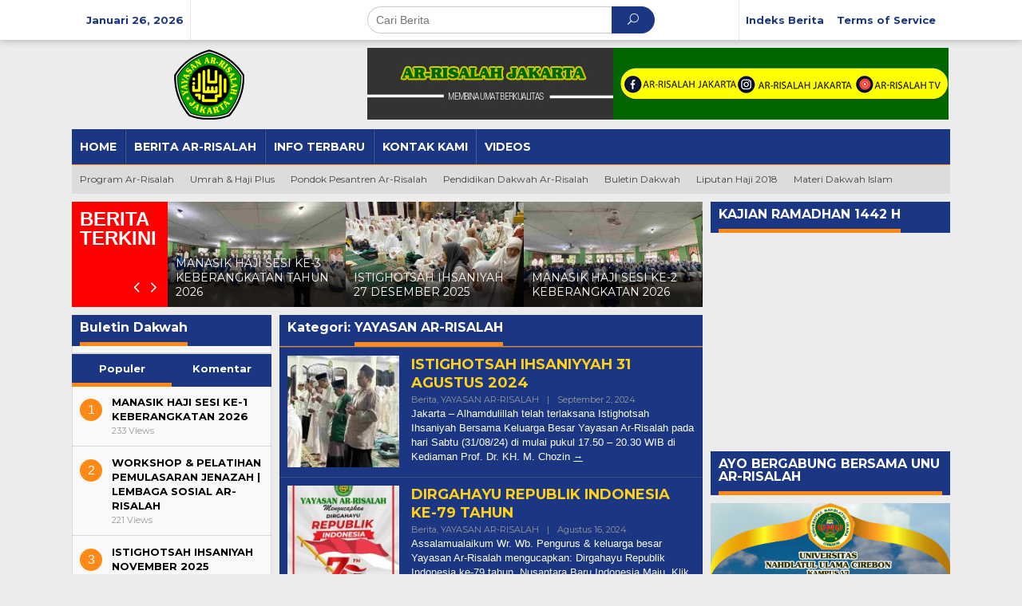

--- FILE ---
content_type: text/html; charset=UTF-8
request_url: http://www.arrisalah-jakarta.com/category/yayasan-ar-risalah/
body_size: 15762
content:
<!DOCTYPE html>
<html lang="id">
<head itemscope="itemscope" itemtype="http://schema.org/WebSite">
<meta charset="UTF-8">
<meta name="viewport" content="width=device-width, initial-scale=1">
<link rel="profile" href="http://gmpg.org/xfn/11">

<script>var et_site_url='http://www.arrisalah-jakarta.com';var et_post_id='0';function et_core_page_resource_fallback(a,b){"undefined"===typeof b&&(b=a.sheet.cssRules&&0===a.sheet.cssRules.length);b&&(a.onerror=null,a.onload=null,a.href?a.href=et_site_url+"/?et_core_page_resource="+a.id+et_post_id:a.src&&(a.src=et_site_url+"/?et_core_page_resource="+a.id+et_post_id))}
</script><meta name='robots' content='index, follow, max-image-preview:large, max-snippet:-1, max-video-preview:-1' />

	<!-- This site is optimized with the Yoast SEO plugin v16.7 - https://yoast.com/wordpress/plugins/seo/ -->
	<title>YAYASAN AR-RISALAH Archives | YAYASAN AR-RISALAH</title>
	<link rel="canonical" href="https://www.arrisalah-jakarta.com/category/yayasan-ar-risalah/" />
	<link rel="next" href="https://www.arrisalah-jakarta.com/category/yayasan-ar-risalah/page/2/" />
	<meta property="og:locale" content="id_ID" />
	<meta property="og:type" content="article" />
	<meta property="og:title" content="YAYASAN AR-RISALAH Archives | YAYASAN AR-RISALAH" />
	<meta property="og:url" content="https://www.arrisalah-jakarta.com/category/yayasan-ar-risalah/" />
	<meta property="og:site_name" content="YAYASAN AR-RISALAH" />
	<meta name="twitter:card" content="summary_large_image" />
	<meta name="twitter:site" content="@DakwahArrisalah" />
	<script type="application/ld+json" class="yoast-schema-graph">{"@context":"https://schema.org","@graph":[{"@type":"Organization","@id":"http://www.arrisalah-jakarta.com/#organization","name":"AR-RISALAH JAKARTA","url":"http://www.arrisalah-jakarta.com/","sameAs":["https://www.facebook.com/arrisalahJkt/","https://www.youtube.com/channel/UCBWi2EH1pADWGF78JYDHU5Q/","https://twitter.com/DakwahArrisalah"],"logo":{"@type":"ImageObject","@id":"http://www.arrisalah-jakarta.com/#logo","inLanguage":"id","url":"https://www.arrisalah-jakarta.com/wp-content/uploads/2018/08/yayasan-2-e1533498925701.png","contentUrl":"https://www.arrisalah-jakarta.com/wp-content/uploads/2018/08/yayasan-2-e1533498925701.png","width":100,"height":100,"caption":"AR-RISALAH JAKARTA"},"image":{"@id":"http://www.arrisalah-jakarta.com/#logo"}},{"@type":"WebSite","@id":"http://www.arrisalah-jakarta.com/#website","url":"http://www.arrisalah-jakarta.com/","name":"YAYASAN AR-RISALAH","description":"Membina Umat Berkualitas","publisher":{"@id":"http://www.arrisalah-jakarta.com/#organization"},"potentialAction":[{"@type":"SearchAction","target":{"@type":"EntryPoint","urlTemplate":"http://www.arrisalah-jakarta.com/?s={search_term_string}"},"query-input":"required name=search_term_string"}],"inLanguage":"id"},{"@type":"CollectionPage","@id":"https://www.arrisalah-jakarta.com/category/yayasan-ar-risalah/#webpage","url":"https://www.arrisalah-jakarta.com/category/yayasan-ar-risalah/","name":"YAYASAN AR-RISALAH Archives | YAYASAN AR-RISALAH","isPartOf":{"@id":"http://www.arrisalah-jakarta.com/#website"},"breadcrumb":{"@id":"https://www.arrisalah-jakarta.com/category/yayasan-ar-risalah/#breadcrumb"},"inLanguage":"id","potentialAction":[{"@type":"ReadAction","target":["https://www.arrisalah-jakarta.com/category/yayasan-ar-risalah/"]}]},{"@type":"BreadcrumbList","@id":"https://www.arrisalah-jakarta.com/category/yayasan-ar-risalah/#breadcrumb","itemListElement":[{"@type":"ListItem","position":1,"name":"Home","item":"http://www.arrisalah-jakarta.com/"},{"@type":"ListItem","position":2,"name":"YAYASAN AR-RISALAH"}]}]}</script>
	<!-- / Yoast SEO plugin. -->


<link rel='dns-prefetch' href='//fonts.googleapis.com' />
<link rel='stylesheet' id='wp-block-library-css' href='http://www.arrisalah-jakarta.com/wp-includes/css/dist/block-library/style.min.css?ver=6.5.7' type='text/css' media='all' />
<style id='classic-theme-styles-inline-css' type='text/css'>
/*! This file is auto-generated */
.wp-block-button__link{color:#fff;background-color:#32373c;border-radius:9999px;box-shadow:none;text-decoration:none;padding:calc(.667em + 2px) calc(1.333em + 2px);font-size:1.125em}.wp-block-file__button{background:#32373c;color:#fff;text-decoration:none}
</style>
<style id='global-styles-inline-css' type='text/css'>
body{--wp--preset--color--black: #000000;--wp--preset--color--cyan-bluish-gray: #abb8c3;--wp--preset--color--white: #ffffff;--wp--preset--color--pale-pink: #f78da7;--wp--preset--color--vivid-red: #cf2e2e;--wp--preset--color--luminous-vivid-orange: #ff6900;--wp--preset--color--luminous-vivid-amber: #fcb900;--wp--preset--color--light-green-cyan: #7bdcb5;--wp--preset--color--vivid-green-cyan: #00d084;--wp--preset--color--pale-cyan-blue: #8ed1fc;--wp--preset--color--vivid-cyan-blue: #0693e3;--wp--preset--color--vivid-purple: #9b51e0;--wp--preset--gradient--vivid-cyan-blue-to-vivid-purple: linear-gradient(135deg,rgba(6,147,227,1) 0%,rgb(155,81,224) 100%);--wp--preset--gradient--light-green-cyan-to-vivid-green-cyan: linear-gradient(135deg,rgb(122,220,180) 0%,rgb(0,208,130) 100%);--wp--preset--gradient--luminous-vivid-amber-to-luminous-vivid-orange: linear-gradient(135deg,rgba(252,185,0,1) 0%,rgba(255,105,0,1) 100%);--wp--preset--gradient--luminous-vivid-orange-to-vivid-red: linear-gradient(135deg,rgba(255,105,0,1) 0%,rgb(207,46,46) 100%);--wp--preset--gradient--very-light-gray-to-cyan-bluish-gray: linear-gradient(135deg,rgb(238,238,238) 0%,rgb(169,184,195) 100%);--wp--preset--gradient--cool-to-warm-spectrum: linear-gradient(135deg,rgb(74,234,220) 0%,rgb(151,120,209) 20%,rgb(207,42,186) 40%,rgb(238,44,130) 60%,rgb(251,105,98) 80%,rgb(254,248,76) 100%);--wp--preset--gradient--blush-light-purple: linear-gradient(135deg,rgb(255,206,236) 0%,rgb(152,150,240) 100%);--wp--preset--gradient--blush-bordeaux: linear-gradient(135deg,rgb(254,205,165) 0%,rgb(254,45,45) 50%,rgb(107,0,62) 100%);--wp--preset--gradient--luminous-dusk: linear-gradient(135deg,rgb(255,203,112) 0%,rgb(199,81,192) 50%,rgb(65,88,208) 100%);--wp--preset--gradient--pale-ocean: linear-gradient(135deg,rgb(255,245,203) 0%,rgb(182,227,212) 50%,rgb(51,167,181) 100%);--wp--preset--gradient--electric-grass: linear-gradient(135deg,rgb(202,248,128) 0%,rgb(113,206,126) 100%);--wp--preset--gradient--midnight: linear-gradient(135deg,rgb(2,3,129) 0%,rgb(40,116,252) 100%);--wp--preset--font-size--small: 13px;--wp--preset--font-size--medium: 20px;--wp--preset--font-size--large: 36px;--wp--preset--font-size--x-large: 42px;--wp--preset--spacing--20: 0.44rem;--wp--preset--spacing--30: 0.67rem;--wp--preset--spacing--40: 1rem;--wp--preset--spacing--50: 1.5rem;--wp--preset--spacing--60: 2.25rem;--wp--preset--spacing--70: 3.38rem;--wp--preset--spacing--80: 5.06rem;--wp--preset--shadow--natural: 6px 6px 9px rgba(0, 0, 0, 0.2);--wp--preset--shadow--deep: 12px 12px 50px rgba(0, 0, 0, 0.4);--wp--preset--shadow--sharp: 6px 6px 0px rgba(0, 0, 0, 0.2);--wp--preset--shadow--outlined: 6px 6px 0px -3px rgba(255, 255, 255, 1), 6px 6px rgba(0, 0, 0, 1);--wp--preset--shadow--crisp: 6px 6px 0px rgba(0, 0, 0, 1);}:where(.is-layout-flex){gap: 0.5em;}:where(.is-layout-grid){gap: 0.5em;}body .is-layout-flex{display: flex;}body .is-layout-flex{flex-wrap: wrap;align-items: center;}body .is-layout-flex > *{margin: 0;}body .is-layout-grid{display: grid;}body .is-layout-grid > *{margin: 0;}:where(.wp-block-columns.is-layout-flex){gap: 2em;}:where(.wp-block-columns.is-layout-grid){gap: 2em;}:where(.wp-block-post-template.is-layout-flex){gap: 1.25em;}:where(.wp-block-post-template.is-layout-grid){gap: 1.25em;}.has-black-color{color: var(--wp--preset--color--black) !important;}.has-cyan-bluish-gray-color{color: var(--wp--preset--color--cyan-bluish-gray) !important;}.has-white-color{color: var(--wp--preset--color--white) !important;}.has-pale-pink-color{color: var(--wp--preset--color--pale-pink) !important;}.has-vivid-red-color{color: var(--wp--preset--color--vivid-red) !important;}.has-luminous-vivid-orange-color{color: var(--wp--preset--color--luminous-vivid-orange) !important;}.has-luminous-vivid-amber-color{color: var(--wp--preset--color--luminous-vivid-amber) !important;}.has-light-green-cyan-color{color: var(--wp--preset--color--light-green-cyan) !important;}.has-vivid-green-cyan-color{color: var(--wp--preset--color--vivid-green-cyan) !important;}.has-pale-cyan-blue-color{color: var(--wp--preset--color--pale-cyan-blue) !important;}.has-vivid-cyan-blue-color{color: var(--wp--preset--color--vivid-cyan-blue) !important;}.has-vivid-purple-color{color: var(--wp--preset--color--vivid-purple) !important;}.has-black-background-color{background-color: var(--wp--preset--color--black) !important;}.has-cyan-bluish-gray-background-color{background-color: var(--wp--preset--color--cyan-bluish-gray) !important;}.has-white-background-color{background-color: var(--wp--preset--color--white) !important;}.has-pale-pink-background-color{background-color: var(--wp--preset--color--pale-pink) !important;}.has-vivid-red-background-color{background-color: var(--wp--preset--color--vivid-red) !important;}.has-luminous-vivid-orange-background-color{background-color: var(--wp--preset--color--luminous-vivid-orange) !important;}.has-luminous-vivid-amber-background-color{background-color: var(--wp--preset--color--luminous-vivid-amber) !important;}.has-light-green-cyan-background-color{background-color: var(--wp--preset--color--light-green-cyan) !important;}.has-vivid-green-cyan-background-color{background-color: var(--wp--preset--color--vivid-green-cyan) !important;}.has-pale-cyan-blue-background-color{background-color: var(--wp--preset--color--pale-cyan-blue) !important;}.has-vivid-cyan-blue-background-color{background-color: var(--wp--preset--color--vivid-cyan-blue) !important;}.has-vivid-purple-background-color{background-color: var(--wp--preset--color--vivid-purple) !important;}.has-black-border-color{border-color: var(--wp--preset--color--black) !important;}.has-cyan-bluish-gray-border-color{border-color: var(--wp--preset--color--cyan-bluish-gray) !important;}.has-white-border-color{border-color: var(--wp--preset--color--white) !important;}.has-pale-pink-border-color{border-color: var(--wp--preset--color--pale-pink) !important;}.has-vivid-red-border-color{border-color: var(--wp--preset--color--vivid-red) !important;}.has-luminous-vivid-orange-border-color{border-color: var(--wp--preset--color--luminous-vivid-orange) !important;}.has-luminous-vivid-amber-border-color{border-color: var(--wp--preset--color--luminous-vivid-amber) !important;}.has-light-green-cyan-border-color{border-color: var(--wp--preset--color--light-green-cyan) !important;}.has-vivid-green-cyan-border-color{border-color: var(--wp--preset--color--vivid-green-cyan) !important;}.has-pale-cyan-blue-border-color{border-color: var(--wp--preset--color--pale-cyan-blue) !important;}.has-vivid-cyan-blue-border-color{border-color: var(--wp--preset--color--vivid-cyan-blue) !important;}.has-vivid-purple-border-color{border-color: var(--wp--preset--color--vivid-purple) !important;}.has-vivid-cyan-blue-to-vivid-purple-gradient-background{background: var(--wp--preset--gradient--vivid-cyan-blue-to-vivid-purple) !important;}.has-light-green-cyan-to-vivid-green-cyan-gradient-background{background: var(--wp--preset--gradient--light-green-cyan-to-vivid-green-cyan) !important;}.has-luminous-vivid-amber-to-luminous-vivid-orange-gradient-background{background: var(--wp--preset--gradient--luminous-vivid-amber-to-luminous-vivid-orange) !important;}.has-luminous-vivid-orange-to-vivid-red-gradient-background{background: var(--wp--preset--gradient--luminous-vivid-orange-to-vivid-red) !important;}.has-very-light-gray-to-cyan-bluish-gray-gradient-background{background: var(--wp--preset--gradient--very-light-gray-to-cyan-bluish-gray) !important;}.has-cool-to-warm-spectrum-gradient-background{background: var(--wp--preset--gradient--cool-to-warm-spectrum) !important;}.has-blush-light-purple-gradient-background{background: var(--wp--preset--gradient--blush-light-purple) !important;}.has-blush-bordeaux-gradient-background{background: var(--wp--preset--gradient--blush-bordeaux) !important;}.has-luminous-dusk-gradient-background{background: var(--wp--preset--gradient--luminous-dusk) !important;}.has-pale-ocean-gradient-background{background: var(--wp--preset--gradient--pale-ocean) !important;}.has-electric-grass-gradient-background{background: var(--wp--preset--gradient--electric-grass) !important;}.has-midnight-gradient-background{background: var(--wp--preset--gradient--midnight) !important;}.has-small-font-size{font-size: var(--wp--preset--font-size--small) !important;}.has-medium-font-size{font-size: var(--wp--preset--font-size--medium) !important;}.has-large-font-size{font-size: var(--wp--preset--font-size--large) !important;}.has-x-large-font-size{font-size: var(--wp--preset--font-size--x-large) !important;}
.wp-block-navigation a:where(:not(.wp-element-button)){color: inherit;}
:where(.wp-block-post-template.is-layout-flex){gap: 1.25em;}:where(.wp-block-post-template.is-layout-grid){gap: 1.25em;}
:where(.wp-block-columns.is-layout-flex){gap: 2em;}:where(.wp-block-columns.is-layout-grid){gap: 2em;}
.wp-block-pullquote{font-size: 1.5em;line-height: 1.6;}
</style>
<link rel='stylesheet' id='newkarma-core-css' href='http://www.arrisalah-jakarta.com/wp-content/plugins/newkarma-core/css/newkarma-core.css?ver=2.0.2' type='text/css' media='all' />
<link crossorigin="anonymous" rel='stylesheet' id='newkarma-fonts-css' href='https://fonts.googleapis.com/css?family=Montserrat%3Aregular%2C700%26subset%3Dlatin%2C&#038;ver=1.1.7' type='text/css' media='all' />
<link rel='stylesheet' id='newkarma-nonamp-css' href='http://www.arrisalah-jakarta.com/wp-content/themes/newkarma/style-nonamp.css?ver=1.1.7' type='text/css' media='all' />
<link rel='stylesheet' id='newkarma-style-css' href='http://www.arrisalah-jakarta.com/wp-content/themes/newkarma/style.css?ver=1.1.7' type='text/css' media='all' />
<style id='newkarma-style-inline-css' type='text/css'>
body{color:#323233;}h1.entry-title{color:#1b3682;}kbd,a.button,button,.button,button.button,input[type="button"],input[type="reset"],input[type="submit"],.tagcloud a,.tagcloud ul,.prevnextpost-links a .prevnextpost,.page-links .page-link-number,.sidr,#navigationamp,.page-title,.gmr_widget_content ul.gmr-tabs,.index-page-numbers,.widget-title{background-color:#1b3682;}blockquote,a.button,button,.button,button.button,input[type="button"],input[type="reset"],input[type="submit"],.gmr-theme div.sharedaddy h3.sd-title:before,.gmr_widget_content ul.gmr-tabs li a,.bypostauthor > .comment-body{border-color:#1b3682;}.gmr-meta-topic a,.newkarma-rp-widget .rp-number,.gmr-owl-carousel .gmr-slide-topic a,.tab-comment-number,.gmr-module-slide-topic a{color:#fe8917;}h1.page-title,h2.page-title,h3.page-title,.page-title span,.gmr-menuwrap,.widget-title span,h3.homemodule-title span,.gmr_widget_content ul.gmr-tabs li.selected a{border-color:#fe8917;}.gmr-menuwrap #primary-menu > li > a:hover,.gmr-menuwrap #primary-menu > li.page_item_has_children:hover > a,.gmr-menuwrap #primary-menu > li.menu-item-has-children:hover > a,.gmr-mainmenu #primary-menu > li:hover > a,.gmr-mainmenu #primary-menu > .current-menu-item > a,.gmr-mainmenu #primary-menu > .current-menu-ancestor > a,.gmr-mainmenu #primary-menu > .current_page_item > a,.gmr-mainmenu #primary-menu > .current_page_ancestor > a{-webkit-box-shadow:inset 0px -5px 0px 0px#fe8917;-moz-box-shadow:inset 0px -5px 0px 0px#fe8917;box-shadow:inset 0px -5px 0px 0px#fe8917;}.gmr-modulehome .gmr-cat-bg a,.tab-content .newkarma-rp-widget .rp-number,.owl-theme .owl-controls .owl-page.active span{background-color:#fe8917;}a,.gmr-related-infinite .gmr-load-more input[type="button"]{color:#000000;}.gmr-related-infinite .gmr-load-more input[type="button"]{border-color:#000000;}.gmr-related-infinite .gmr-load-more input[type="button"]:hover{background-color:#000000;color:#ffffff;}a:hover,a:focus,a:active{color:#e54e2c;}.site-title a{color:#1b3682;}.site-description{color:#999999;}.gmr-logo{margin-top:2px;}.gmr-menuwrap,.gmr-sticky .top-header.sticky-menu,.gmr-mainmenu #primary-menu .sub-menu,.gmr-mainmenu #primary-menu .children{background-color:#1b3682;}#gmr-responsive-menu,.gmr-mainmenu #primary-menu > li > a,.gmr-mainmenu #primary-menu .sub-menu a,.gmr-mainmenu #primary-menu .children a,.sidr ul li ul li a,.sidr ul li a,#navigationamp ul li ul li a,#navigationamp ul li a{color:#ffffff;}.gmr-mainmenu #primary-menu > li.menu-border > a span{border-color:#ffffff;}#gmr-responsive-menu:hover,.gmr-mainmenu #primary-menu > li:hover > a,.gmr-mainmenu #primary-menu .current-menu-item > a,.gmr-mainmenu #primary-menu .current-menu-ancestor > a,.gmr-mainmenu #primary-menu .current_page_item > a,.gmr-mainmenu #primary-menu .current_page_ancestor > a,.sidr ul li ul li a:hover,.sidr ul li a:hover{color:#ffffff;}.gmr-mainmenu #primary-menu > li.menu-border:hover > a span,.gmr-mainmenu #primary-menu > li.menu-border.current-menu-item > a span,.gmr-mainmenu #primary-menu > li.menu-border.current-menu-ancestor > a span,.gmr-mainmenu #primary-menu > li.menu-border.current_page_item > a span,.gmr-mainmenu #primary-menu > li.menu-border.current_page_ancestor > a span{border-color:#ffffff;}.gmr-mainmenu #primary-menu > li:hover > a,.gmr-mainmenu #primary-menu .current-menu-item > a,.gmr-mainmenu #primary-menu .current-menu-ancestor > a,.gmr-mainmenu #primary-menu .current_page_item > a,.gmr-mainmenu #primary-menu .current_page_ancestor > a{background-color:#1b3682;}.gmr-secondmenuwrap,.gmr-secondmenu #primary-menu .sub-menu,.gmr-secondmenu #primary-menu .children{background-color:#dcdcdc;}.gmr-secondmenu #primary-menu > li > a,.gmr-secondmenu #primary-menu .sub-menu a,.gmr-secondmenu #primary-menu .children a{color:#444444;}.gmr-topnavwrap{background-color:#ffffff;}#gmr-topnavresponsive-menu,.gmr-topnavmenu #primary-menu > li > a,.gmr-top-date,.search-trigger .gmr-icon{color:#1b3682;}.gmr-topnavmenu #primary-menu > li.menu-border > a span{border-color:#1b3682;}#gmr-topnavresponsive-menu:hover,.gmr-topnavmenu #primary-menu > li:hover > a,.gmr-topnavmenu #primary-menu .current-menu-item > a,.gmr-topnavmenu #primary-menu .current-menu-ancestor > a,.gmr-topnavmenu #primary-menu .current_page_item > a,.gmr-topnavmenu #primary-menu .current_page_ancestor > a,.gmr-social-icon ul > li > a:hover{color:#20409a;}.gmr-topnavmenu #primary-menu > li.menu-border:hover > a span,.gmr-topnavmenu #primary-menu > li.menu-border.current-menu-item > a span,.gmr-topnavmenu #primary-menu > li.menu-border.current-menu-ancestor > a span,.gmr-topnavmenu #primary-menu > li.menu-border.current_page_item > a span,.gmr-topnavmenu #primary-menu > li.menu-border.current_page_ancestor > a span{border-color:#20409a;}.gmr-element-carousel{background-color:#ff0000;}.gmr-owl-carousel .gmr-slide-title a{color:#ffffff;}.gmr-owl-carousel .item:hover .gmr-slide-title a{color:#cccccc;}.gmr-modulehome{background-color:#20409a;}.gmr-modulehome,.gmr-modulehome a,.gmr-modulehome .gmr-cat-bg a:hover{color:#ffffff;}.gmr-title-module-related{border-color:#ffffff;}.gmr-modulehome a:hover,.gmr-title-module-related{color:#fed019;}.site-main-single{background-color:#ffffff;}.site-main-archive{background-color:#1b3682;}.site-main-archive .gmr-load-more input[type="button"]:hover,ul.page-numbers li span.page-numbers{color:#1b3682;background-color:#fed019;}.site-main-archive,a.read-more{color:#ffffff;}.site-main-archive h2.entry-title a,.site-main-archive .gmr-load-more input[type="button"],.site-main-archive .gmr-ajax-text,ul.page-numbers li a{color:#fed019;}.site-main-archive .gmr-load-more input[type="button"],ul.page-numbers li span.current,ul.page-numbers li a{border-color:#fed019;}.site-main-archive .gmr-archive:hover h2.entry-title a,ul.page-numbers li a:hover{color:#ffffff;}ul.page-numbers li a:hover{border-color:#ffffff;}.gmr-focus-news.gmr-focus-gallery h2.entry-title a,.gmr-widget-carousel .gmr-slide-title a,.newkarma-rp-widget .gmr-rp-bigthumbnail .gmr-rp-bigthumb-content .title-bigthumb{color:#ffffff;}.gmr-focus-news.gmr-focus-gallery:hover h2.entry-title a,.gmr-widget-carousel .item:hover .gmr-slide-title a,.newkarma-rp-widget .gmr-rp-bigthumbnail:hover .gmr-rp-bigthumb-content .title-bigthumb{color:#ffff00;}h1,h2,h3,h4,h5,h6,a,.rsswidget,.gmr-metacontent,.gmr-ajax-text,.gmr-load-more input[type="button"],ul.single-social-icon li.social-text,.page-links,.gmr-top-date,ul.page-numbers li{font-family:"Montserrat","Helvetica", Arial;}body,.gmr-module-posts ul li{font-weight:500;font-size:14px;}.entry-content-single{font-size:16px;}h1{font-size:30px;}h2{font-size:26px;}h3{font-size:24px;}h4{font-size:22px;}h5{font-size:20px;}h6{font-size:18px;}.site-footer{background-color:#20409a;color:#ffffff;}ul.footer-social-icon li a span{color:#ffffff;}ul.footer-social-icon li a span,.footer-content{border-color:#ffffff;}ul.footer-social-icon li a:hover span{color:#999;border-color:#999;}.site-footer a{color:#d7d7d7;}.site-footer a:hover{color:#999;}
</style>
<link rel='stylesheet' id='et-builder-modules-style-css' href='http://www.arrisalah-jakarta.com/wp-content/plugins/divi-builder/includes/builder/styles/frontend-builder-plugin-style.min.css?ver=2.20.1' type='text/css' media='all' />
<link rel='stylesheet' id='dashicons-css' href='http://www.arrisalah-jakarta.com/wp-includes/css/dashicons.min.css?ver=6.5.7' type='text/css' media='all' />
<script type="text/javascript" src="http://www.arrisalah-jakarta.com/wp-includes/js/jquery/jquery.min.js?ver=3.7.1" id="jquery-core-js"></script>
<script type="text/javascript" src="http://www.arrisalah-jakarta.com/wp-includes/js/jquery/jquery-migrate.min.js?ver=3.4.1" id="jquery-migrate-js"></script>
<meta name="p:domain_verify" content="40602533e31eea881522cd6c847af006"/>
				<!-- Facebook Pixel -->
				<script>
				!function(f,b,e,v,n,t,s){if(f.fbq)return;n=f.fbq=function(){n.callMethod?
				n.callMethod.apply(n,arguments):n.queue.push(arguments)};if(!f._fbq)f._fbq=n;
				n.push=n;n.loaded=!0;n.version='2.0';n.queue=[];t=b.createElement(e);t.async=!0;
				t.src=v;s=b.getElementsByTagName(e)[0];s.parentNode.insertBefore(t,s)}(window,
				document,'script','https://connect.facebook.net/en_US/fbevents.js');

				fbq('init', '844772159052606');
				fbq('track', "PageView");</script>
				<noscript><img height="1" width="1" style="display:none"
				src="https://www.facebook.com/tr?id=844772159052606&ev=PageView&noscript=1"
				/></noscript>        <script>

      window.OneSignal = window.OneSignal || [];

      OneSignal.push( function() {
        OneSignal.SERVICE_WORKER_UPDATER_PATH = "OneSignalSDKUpdaterWorker.js.php";
                      OneSignal.SERVICE_WORKER_PATH = "OneSignalSDKWorker.js.php";
                      OneSignal.SERVICE_WORKER_PARAM = { scope: "/" };
        OneSignal.setDefaultNotificationUrl("http://www.arrisalah-jakarta.com");
        var oneSignal_options = {};
        window._oneSignalInitOptions = oneSignal_options;

        oneSignal_options['wordpress'] = true;
oneSignal_options['appId'] = 'a047262d-6ff9-4fda-b5f2-386260e01086';
oneSignal_options['allowLocalhostAsSecureOrigin'] = true;
oneSignal_options['welcomeNotification'] = { };
oneSignal_options['welcomeNotification']['title'] = "AR-RISALAH JAKARTA";
oneSignal_options['welcomeNotification']['message'] = "Terima kasih telah berlangganan";
oneSignal_options['welcomeNotification']['url'] = "http://www.arrisalah-jakarta.com";
oneSignal_options['subdomainName'] = "Ar-RisalahJakarta";
oneSignal_options['promptOptions'] = { };
oneSignal_options['promptOptions']['actionMessage'] = "Izinkan arrisalah-jakarta.com mengirimkan pemberitahuan ?";
oneSignal_options['promptOptions']['exampleNotificationTitleDesktop'] = "AR-RISALAH JAKARTA";
oneSignal_options['promptOptions']['exampleNotificationMessageDesktop'] = "Membina Ummat Berkualitas";
oneSignal_options['promptOptions']['exampleNotificationTitleMobile'] = "AR-RISALAH JAKARTA";
oneSignal_options['promptOptions']['exampleNotificationMessageMobile'] = "Membina Ummat Berkualitas";
oneSignal_options['promptOptions']['acceptButtonText'] = "Izinkan";
oneSignal_options['promptOptions']['cancelButtonText'] = "Tidak , terima kasih";
oneSignal_options['promptOptions']['siteName'] = "http://www.arrisalah-jakarta.com";
oneSignal_options['promptOptions']['autoAcceptTitle'] = "Setuju";
                OneSignal.init(window._oneSignalInitOptions);
                OneSignal.showSlidedownPrompt();      });

      function documentInitOneSignal() {
        var oneSignal_elements = document.getElementsByClassName("OneSignal-prompt");

        var oneSignalLinkClickHandler = function(event) { OneSignal.push(['registerForPushNotifications']); event.preventDefault(); };        for(var i = 0; i < oneSignal_elements.length; i++)
          oneSignal_elements[i].addEventListener('click', oneSignalLinkClickHandler, false);
      }

      if (document.readyState === 'complete') {
           documentInitOneSignal();
      }
      else {
           window.addEventListener("load", function(event){
               documentInitOneSignal();
          });
      }
    </script>
<!-- There is no amphtml version available for this URL. --><link rel="icon" href="http://www.arrisalah-jakarta.com/wp-content/uploads/2018/08/cropped-yayasan-1-90x90.png" sizes="32x32" />
<link rel="icon" href="http://www.arrisalah-jakarta.com/wp-content/uploads/2018/08/cropped-yayasan-1.png" sizes="192x192" />
<link rel="apple-touch-icon" href="http://www.arrisalah-jakarta.com/wp-content/uploads/2018/08/cropped-yayasan-1.png" />
<meta name="msapplication-TileImage" content="http://www.arrisalah-jakarta.com/wp-content/uploads/2018/08/cropped-yayasan-1.png" />
</head>

<body class="archive category category-yayasan-ar-risalah category-43 et_divi_builder et_bloom gmr-theme gmr-sticky group-blog hfeed et-pb-theme-newkarma et-db et_minified_js et_minified_css" itemscope="itemscope" itemtype="http://schema.org/WebPage">

<a class="skip-link screen-reader-text" href="#main">Lewati ke konten</a>


<div class="top-header-second">
	<div class="gmr-topnavwrap clearfix">
		<div class="container-topnav">
			<div class="gmr-list-table">
				<div class="gmr-table-row">
											<div class="gmr-table-cell gmr-table-date">
							<span class="gmr-top-date">Januari 26, 2026</span>
						</div>
											<div class="gmr-table-cell gmr-table-search">
							<div class="only-mobile gmr-mobilelogo">
								<div class="gmr-logo"><a href="http://www.arrisalah-jakarta.com/" class="custom-logo-link" itemprop="url" title="YAYASAN AR-RISALAH"><img src="http://www.arrisalah-jakarta.com/wp-content/uploads/2018/08/LOGO-AR-RISALAH.png" alt="YAYASAN AR-RISALAH" title="YAYASAN AR-RISALAH" /></a></div>							</div>
														<div class="gmr-search">
								<form method="get" class="gmr-searchform searchform" action="http://www.arrisalah-jakarta.com/">
									<input type="text" name="s" id="s" placeholder="Cari Berita" />
									<button type="submit" class="gmr-search-submit"><span class="icon_search"></span></button>
								</form>
							</div>
													</div>

					<div class="gmr-table-cell gmr-table-menu">
						<a id="gmr-topnavresponsive-menu" href="#menus" title="Menus" rel="nofollow"></a>
						<div class="close-topnavmenu-wrap"><a id="close-topnavmenu-button" rel="nofollow" href="#"><span class="icon_close_alt2"></span></a></div>
						<nav id="site-navigation" class="gmr-topnavmenu pull-right" role="navigation" itemscope="itemscope" itemtype="http://schema.org/SiteNavigationElement">
							<ul id="primary-menu" class="menu"><li id="menu-item-276" class="menu-item menu-item-type-post_type menu-item-object-page menu-item-276"><a href="http://www.arrisalah-jakarta.com/indeks-berita/" itemprop="url"><span itemprop="name">Indeks Berita</span></a></li>
<li id="menu-item-277" class="menu-item menu-item-type-post_type menu-item-object-page menu-item-277"><a href="http://www.arrisalah-jakarta.com/terms-of-service/" itemprop="url"><span itemprop="name">Terms of Service</span></a></li>
</ul>						</nav><!-- #site-navigation -->
					</div>
				</div>
			</div>
					</div>
	</div>
</div>

<div class="container">
	<div class="clearfix gmr-headwrapper">
		<div class="gmr-logo"><a href="http://www.arrisalah-jakarta.com/" class="custom-logo-link" itemprop="url" title="YAYASAN AR-RISALAH"><img src="http://www.arrisalah-jakarta.com/wp-content/uploads/2018/08/LOGO-AR-RISALAH.png" alt="YAYASAN AR-RISALAH" title="YAYASAN AR-RISALAH" /></a></div>		<div class="newkarma-core-topbanner"><img src='http://www.arrisalah-jakarta.com/wp-content/uploads/2021/04/AR-RISALAH-JAKARTA-2021.jpg' alt=AR-RISALAH' border='0' height='90' width='728'/></div>	</div>
</div>

<header id="masthead" class="site-header" role="banner" itemscope="itemscope" itemtype="http://schema.org/WPHeader">
	<div class="top-header">
		<div class="container">
			<div class="gmr-menuwrap clearfix">
				<nav id="site-navigation" class="gmr-mainmenu" role="navigation" itemscope="itemscope" itemtype="http://schema.org/SiteNavigationElement">
					<ul id="primary-menu" class="menu"><li id="menu-item-234" class="menu-item menu-item-type-custom menu-item-object-custom menu-item-home menu-item-234"><a href="http://www.arrisalah-jakarta.com/" itemprop="url"><span itemprop="name">HOME</span></a></li>
<li id="menu-item-237" class="menu-item menu-item-type-taxonomy menu-item-object-category menu-item-237"><a href="http://www.arrisalah-jakarta.com/category/berita/" itemprop="url"><span itemprop="name">BERITA AR-RISALAH</span></a></li>
<li id="menu-item-238" class="menu-item menu-item-type-taxonomy menu-item-object-category menu-item-238"><a href="http://www.arrisalah-jakarta.com/category/berita/" itemprop="url"><span itemprop="name">INFO TERBARU</span></a></li>
<li id="menu-item-488" class="menu-item menu-item-type-post_type menu-item-object-page menu-item-488"><a href="http://www.arrisalah-jakarta.com/kontak-kami/" itemprop="url"><span itemprop="name">KONTAK KAMI</span></a></li>
<li id="menu-item-301" class="menu-item menu-item-type-post_type menu-item-object-page menu-item-301"><a href="http://www.arrisalah-jakarta.com/videos/" itemprop="url"><span itemprop="name">VIDEOS</span></a></li>
</ul>				</nav><!-- #site-navigation -->
			</div>
									<div class="gmr-secondmenuwrap clearfix">
							<nav id="site-navigation" class="gmr-secondmenu" role="navigation" itemscope="itemscope" itemtype="http://schema.org/SiteNavigationElement">
								<ul id="primary-menu" class="menu"><li id="menu-item-241" class="menu-item menu-item-type-taxonomy menu-item-object-newstopic menu-item-241"><a href="http://www.arrisalah-jakarta.com/topic/program-ar-risalah/" itemprop="url"><span itemprop="name">Program Ar-Risalah</span></a></li>
<li id="menu-item-401" class="menu-item menu-item-type-custom menu-item-object-custom menu-item-401"><a href="https://risalahtour.com/" itemprop="url"><span itemprop="name">Umrah &#038; Haji Plus</span></a></li>
<li id="menu-item-402" class="menu-item menu-item-type-custom menu-item-object-custom menu-item-402"><a href="http://www.pesantren-arrisalahcariu.com/" itemprop="url"><span itemprop="name">Pondok Pesantren Ar-Risalah</span></a></li>
<li id="menu-item-719" class="menu-item menu-item-type-taxonomy menu-item-object-newstopic menu-item-719"><a href="http://www.arrisalah-jakarta.com/topic/pendidikan-dakwah-ar-risalah-jakarta/" itemprop="url"><span itemprop="name">Pendidikan Dakwah Ar-Risalah</span></a></li>
<li id="menu-item-720" class="menu-item menu-item-type-taxonomy menu-item-object-category menu-item-720"><a href="http://www.arrisalah-jakarta.com/category/penerbitan-dakwah/buletin-dakwah/" itemprop="url"><span itemprop="name">Buletin Dakwah</span></a></li>
<li id="menu-item-580" class="menu-item menu-item-type-taxonomy menu-item-object-newstopic menu-item-580"><a href="http://www.arrisalah-jakarta.com/topic/liputanhaji2018/" itemprop="url"><span itemprop="name">Liputan Haji 2018</span></a></li>
<li id="menu-item-721" class="menu-item menu-item-type-taxonomy menu-item-object-newstopic menu-item-721"><a href="http://www.arrisalah-jakarta.com/topic/series-materi-dakwah-islam/" itemprop="url"><span itemprop="name">Materi Dakwah Islam</span></a></li>
</ul>							</nav><!-- #site-navigation -->
						</div>
						</div>
	</div><!-- .top-header -->
</header><!-- #masthead -->


<div class="site inner-wrap" id="site-container">
			<div id="content" class="gmr-content">
				<div class="container">
			<div class="row">

<div id="primary" class="content-area col-md-content">

	<div class="clearfix gmr-element-carousel"><div class="gmr-title-carousel">Berita Terkini</div><div class="gmr-owl-wrap"><div class="gmr-owl-carousel owl-carousel owl-theme">			<div class="item">
				<div class="gmr-slider-content">
											<div class="other-content-thumbnail">
							<a href="http://www.arrisalah-jakarta.com/manasik-haji-sesi-ke-4-keberangkatan-2026/" title="Tautan ke: MANASIK HAJI SESI KE-4 KEBERANGKATAN 2026">
								<img width="300" height="178" src="http://www.arrisalah-jakarta.com/wp-content/uploads/2026/01/IMG_4819_11zon-300x178.jpg" class="attachment-large size-large wp-post-image" alt="" decoding="async" fetchpriority="high" title="IMG_4819_11zon" />							</a>
													</div>

										<div class="gmr-slide-title">
						<a href="http://www.arrisalah-jakarta.com/manasik-haji-sesi-ke-4-keberangkatan-2026/" class="gmr-slide-titlelink" title="MANASIK HAJI SESI KE-4 KEBERANGKATAN 2026">MANASIK HAJI SESI KE-4 KEBERANGKATAN 2026</a>
					</div>
				</div>
			</div>
						<div class="item">
				<div class="gmr-slider-content">
											<div class="other-content-thumbnail">
							<a href="http://www.arrisalah-jakarta.com/manasik-haji-sesi-ke-3-keberangkatan-tahun-2026/" title="Tautan ke: MANASIK HAJI SESI KE-3 KEBERANGKATAN TAHUN 2026">
								<img width="300" height="178" src="http://www.arrisalah-jakarta.com/wp-content/uploads/2026/01/IMG_4428_11zon-300x178.jpg" class="attachment-large size-large wp-post-image" alt="" decoding="async" title="IMG_4428_11zon" />							</a>
													</div>

										<div class="gmr-slide-title">
						<a href="http://www.arrisalah-jakarta.com/manasik-haji-sesi-ke-3-keberangkatan-tahun-2026/" class="gmr-slide-titlelink" title="MANASIK HAJI SESI KE-3 KEBERANGKATAN TAHUN 2026">MANASIK HAJI SESI KE-3 KEBERANGKATAN TAHUN 2026</a>
					</div>
				</div>
			</div>
						<div class="item">
				<div class="gmr-slider-content">
											<div class="other-content-thumbnail">
							<a href="http://www.arrisalah-jakarta.com/istighotsah-ihsaniyah-27-desember-2025/" title="Tautan ke: ISTIGHOTSAH IHSANIYAH 27 DESEMBER 2025">
								<img width="300" height="178" src="http://www.arrisalah-jakarta.com/wp-content/uploads/2025/12/IMG_4536_11zon-300x178.jpg" class="attachment-large size-large wp-post-image" alt="" decoding="async" title="IMG_4536_11zon" />							</a>
													</div>

										<div class="gmr-slide-title">
						<a href="http://www.arrisalah-jakarta.com/istighotsah-ihsaniyah-27-desember-2025/" class="gmr-slide-titlelink" title="ISTIGHOTSAH IHSANIYAH 27 DESEMBER 2025">ISTIGHOTSAH IHSANIYAH 27 DESEMBER 2025</a>
					</div>
				</div>
			</div>
						<div class="item">
				<div class="gmr-slider-content">
											<div class="other-content-thumbnail">
							<a href="http://www.arrisalah-jakarta.com/manasik-haji-sesi-ke-2-keberangkatan-2026/" title="Tautan ke: MANASIK HAJI SESI KE-2 KEBERANGKATAN 2026">
								<img width="300" height="178" src="http://www.arrisalah-jakarta.com/wp-content/uploads/2025/12/IMG_3901_11zon-300x178.jpg" class="attachment-large size-large wp-post-image" alt="" decoding="async" title="IMG_3901_11zon" />							</a>
													</div>

										<div class="gmr-slide-title">
						<a href="http://www.arrisalah-jakarta.com/manasik-haji-sesi-ke-2-keberangkatan-2026/" class="gmr-slide-titlelink" title="MANASIK HAJI SESI KE-2 KEBERANGKATAN 2026">MANASIK HAJI SESI KE-2 KEBERANGKATAN 2026</a>
					</div>
				</div>
			</div>
						<div class="item">
				<div class="gmr-slider-content">
											<div class="other-content-thumbnail">
							<a href="http://www.arrisalah-jakarta.com/workshop-pelatihan-pemulasaran-jenazah-lembaga-sosial-ar-risalah/" title="Tautan ke: WORKSHOP &#038; PELATIHAN PEMULASARAN JENAZAH | LEMBAGA SOSIAL AR-RISALAH">
								<img width="300" height="178" src="http://www.arrisalah-jakarta.com/wp-content/uploads/2025/12/IMG_4366_11zon-300x178.jpg" class="attachment-large size-large wp-post-image" alt="" decoding="async" title="IMG_4366_11zon" />							</a>
													</div>

										<div class="gmr-slide-title">
						<a href="http://www.arrisalah-jakarta.com/workshop-pelatihan-pemulasaran-jenazah-lembaga-sosial-ar-risalah/" class="gmr-slide-titlelink" title="WORKSHOP &#038; PELATIHAN PEMULASARAN JENAZAH | LEMBAGA SOSIAL AR-RISALAH">WORKSHOP &#038; PELATIHAN PEMULASARAN JENAZAH | LEMBAGA SOSIAL AR-RISALAH</a>
					</div>
				</div>
			</div>
			</div></div></div>
	<div class="row">
<aside id="secondary" class="widget-area col-md-sb-l" role="complementary" >
	<div id="newkarma-mostview-3" class="widget newkarma-widget-post"><h3 class="widget-title"><span>Buletin Dakwah</span></h3>			<div class="newkarma-rp-widget">
				<div class="newkarma-rp">
					<ul>
											</ul>
				</div>
			</div>
			</div><div id="newkarma-ajaxtab-3" class="widget newkarma-widget-post">			<div class="gmr_widget_content" id="newkarma-ajaxtab-3_content" data-widget-number="3">
				<ul class="gmr-tabs clearfix has-2-tabs">
																							<li class="tab_title"><a href="#" id="popular-tab">Populer</a></li>
																			<li class="tab_title"><a href="#" id="comments-tab">Komentar</a></li>
													</ul> <!--end .tabs-->

				<div class="inside clearfix">
											<div id="popular-tab-content" class="tab-content">
						</div> <!--end #popular-tab-content-->
					
																<div id="comments-tab-content" class="tab-content">
						</div> <!--end #comments-tab-content-->
									</div> <!--end .inside -->
			</div><!--end #tabber -->
						<script type="text/javascript">
				jQuery(function($) {
					$('#newkarma-ajaxtab-3_content').data('args', {"newkar_number_posts":5,"newkar_title_length":80,"newkar_popular_date":"secondmountly","newkar_show_view":"1","newkar_show_date":"1","newkar_show_thumb":""});
				});
			</script>
		</div></aside><!-- #secondary -->
<div class="col-md-content-c">
	<h1 class="page-title" itemprop="headline">Kategori: <span>YAYASAN AR-RISALAH</span></h1>
	<main id="main" class="site-main site-main-archive gmr-infinite-selector" role="main">

	<div id="gmr-main-load">
<article id="post-3105" class="gmr-smallthumb clearfix item-infinite post-3105 post type-post status-publish format-standard has-post-thumbnail category-berita category-yayasan-ar-risalah" itemscope="itemscope" itemtype="http://schema.org/CreativeWork">

	<div class="gmr-box-content hentry gmr-archive clearfix">

		<div class="content-thumbnail"><a href="http://www.arrisalah-jakarta.com/istighotsah-ihsaniyyah-31-agustus-2024/" itemprop="url" title="" rel="bookmark"><img width="150" height="150" src="http://www.arrisalah-jakarta.com/wp-content/uploads/2024/09/WhatsApp-Image-2024-09-02-at-09.13.32_11zon-150x150.jpeg" class="attachment-medium size-medium wp-post-image" alt="" itemprop="image" decoding="async" loading="lazy" srcset="http://www.arrisalah-jakarta.com/wp-content/uploads/2024/09/WhatsApp-Image-2024-09-02-at-09.13.32_11zon-150x150.jpeg 150w, http://www.arrisalah-jakarta.com/wp-content/uploads/2024/09/WhatsApp-Image-2024-09-02-at-09.13.32_11zon-90x90.jpeg 90w" sizes="(max-width: 150px) 100vw, 150px" title="WhatsApp Image 2024-09-02 at 09.13.32_11zon" /></a></div>
		<div class="item-article">
			
			<header class="entry-header">
				<h2 class="entry-title" itemprop="headline">
					<a href="http://www.arrisalah-jakarta.com/istighotsah-ihsaniyyah-31-agustus-2024/" itemscope="itemscope" itemtype="http://schema.org/url" title="Tautan ke: ISTIGHOTSAH IHSANIYYAH 31 AGUSTUS 2024" rel="bookmark">ISTIGHOTSAH IHSANIYYAH 31 AGUSTUS 2024</a>				</h2>

			</header><!-- .entry-header -->

			<div class="entry-meta">
				<div class="gmr-metacontent"><span class="cat-links"><a href="http://www.arrisalah-jakarta.com/category/berita/" rel="category tag">Berita</a>, <a href="http://www.arrisalah-jakarta.com/category/yayasan-ar-risalah/" rel="category tag">YAYASAN AR-RISALAH</a></span><span class="posted-on"><span class="byline">|</span><time class="entry-date published" itemprop="datePublished" datetime="September 2, 2024">September 2, 2024</time><time class="updated" datetime="2024-09-02T10:07:52+07:00">September 2, 2024</time></span><span class="screen-reader-text">oleh <span class="entry-author vcard screen-reader-text" itemprop="author" itemscope="itemscope" itemtype="http://schema.org/person"><a class="url fn n" href="http://www.arrisalah-jakarta.com/author/shara/" title="Tautan ke: Media Center" itemprop="url"><span itemprop="name">Media Center</span></a></span></span></div>			</div><!-- .entry-meta -->

			<div class="entry-content entry-content-archive" itemprop="text">
				<p>Jakarta &#8211; Alhamdulillah telah terlaksana Istighotsah Ihsaniyah Bersama Keluarga Besar Yayasan Ar-Risalah pada hari Sabtu (31/08/24) di mulai pukul 17.50 – 20.30 WIB di Kediaman Prof. Dr. KH. M. Chozin <a class="read-more" href="http://www.arrisalah-jakarta.com/istighotsah-ihsaniyyah-31-agustus-2024/" title="ISTIGHOTSAH IHSANIYYAH 31 AGUSTUS 2024" itemprop="url"></a></p>
			</div><!-- .entry-content -->

		</div><!-- .item-article -->

	
	</div><!-- .gmr-box-content -->

</article><!-- #post-## -->

<article id="post-3087" class="gmr-smallthumb clearfix item-infinite post-3087 post type-post status-publish format-standard has-post-thumbnail category-berita category-yayasan-ar-risalah" itemscope="itemscope" itemtype="http://schema.org/CreativeWork">

	<div class="gmr-box-content hentry gmr-archive clearfix">

		<div class="content-thumbnail"><a href="http://www.arrisalah-jakarta.com/dirgahayu-republik-indonesia-ke-79-tahun/" itemprop="url" title="" rel="bookmark"><img width="150" height="150" src="http://www.arrisalah-jakarta.com/wp-content/uploads/2024/08/WhatsApp-Image-2024-08-16-at-09.50.30-150x150.jpeg" class="attachment-medium size-medium wp-post-image" alt="" itemprop="image" decoding="async" loading="lazy" srcset="http://www.arrisalah-jakarta.com/wp-content/uploads/2024/08/WhatsApp-Image-2024-08-16-at-09.50.30-150x150.jpeg 150w, http://www.arrisalah-jakarta.com/wp-content/uploads/2024/08/WhatsApp-Image-2024-08-16-at-09.50.30-90x90.jpeg 90w" sizes="(max-width: 150px) 100vw, 150px" title="WhatsApp Image 2024-08-16 at 09.50.30" /></a></div>
		<div class="item-article">
			
			<header class="entry-header">
				<h2 class="entry-title" itemprop="headline">
					<a href="http://www.arrisalah-jakarta.com/dirgahayu-republik-indonesia-ke-79-tahun/" itemscope="itemscope" itemtype="http://schema.org/url" title="Tautan ke: DIRGAHAYU REPUBLIK INDONESIA KE-79 TAHUN" rel="bookmark">DIRGAHAYU REPUBLIK INDONESIA KE-79 TAHUN</a>				</h2>

			</header><!-- .entry-header -->

			<div class="entry-meta">
				<div class="gmr-metacontent"><span class="cat-links"><a href="http://www.arrisalah-jakarta.com/category/berita/" rel="category tag">Berita</a>, <a href="http://www.arrisalah-jakarta.com/category/yayasan-ar-risalah/" rel="category tag">YAYASAN AR-RISALAH</a></span><span class="posted-on"><span class="byline">|</span><time class="entry-date published" itemprop="datePublished" datetime="Agustus 16, 2024">Agustus 16, 2024</time><time class="updated" datetime="2024-08-21T14:20:21+07:00">Agustus 21, 2024</time></span><span class="screen-reader-text">oleh <span class="entry-author vcard screen-reader-text" itemprop="author" itemscope="itemscope" itemtype="http://schema.org/person"><a class="url fn n" href="http://www.arrisalah-jakarta.com/author/shara/" title="Tautan ke: Media Center" itemprop="url"><span itemprop="name">Media Center</span></a></span></span></div>			</div><!-- .entry-meta -->

			<div class="entry-content entry-content-archive" itemprop="text">
				<p>Assalamualaikum Wr. Wb. Pengurus &amp; keluarga besar Yayasan Ar-Risalah mengucapkan: Dirgahayu Republik Indonesia ke-79 tahun. Nusantara Baru Indonesia Maju. Klik link dibawah ini untuk twibbonize: https://twb.nz/yayasan17agustus</p>
			</div><!-- .entry-content -->

		</div><!-- .item-article -->

	
	</div><!-- .gmr-box-content -->

</article><!-- #post-## -->

<article id="post-2954" class="gmr-smallthumb clearfix item-infinite post-2954 post type-post status-publish format-standard has-post-thumbnail category-berita category-haji category-yayasan-ar-risalah" itemscope="itemscope" itemtype="http://schema.org/CreativeWork">

	<div class="gmr-box-content hentry gmr-archive clearfix">

		<div class="content-thumbnail"><a href="http://www.arrisalah-jakarta.com/walimatussafar-keluarga-besar-dr-kh-m-chozin-machmud-mm/" itemprop="url" title="" rel="bookmark"><img width="150" height="150" src="http://www.arrisalah-jakarta.com/wp-content/uploads/2024/05/WhatsApp-Image-2024-05-14-at-08.44.04-150x150.jpeg" class="attachment-medium size-medium wp-post-image" alt="" itemprop="image" decoding="async" loading="lazy" srcset="http://www.arrisalah-jakarta.com/wp-content/uploads/2024/05/WhatsApp-Image-2024-05-14-at-08.44.04-150x150.jpeg 150w, http://www.arrisalah-jakarta.com/wp-content/uploads/2024/05/WhatsApp-Image-2024-05-14-at-08.44.04-90x90.jpeg 90w" sizes="(max-width: 150px) 100vw, 150px" title="WhatsApp Image 2024-05-14 at 08.44.04" /></a></div>
		<div class="item-article">
			
			<header class="entry-header">
				<h2 class="entry-title" itemprop="headline">
					<a href="http://www.arrisalah-jakarta.com/walimatussafar-keluarga-besar-dr-kh-m-chozin-machmud-mm/" itemscope="itemscope" itemtype="http://schema.org/url" title="Tautan ke: WALIMATUSSAFAR KELUARGA BESAR DR. KH. M. CHOZIN MACHMUD, MM" rel="bookmark">WALIMATUSSAFAR KELUARGA BESAR DR. KH. M. CHOZIN MACHMUD, MM</a>				</h2>

			</header><!-- .entry-header -->

			<div class="entry-meta">
				<div class="gmr-metacontent"><span class="cat-links"><a href="http://www.arrisalah-jakarta.com/category/berita/" rel="category tag">Berita</a>, <a href="http://www.arrisalah-jakarta.com/category/haji/" rel="category tag">HAJI</a>, <a href="http://www.arrisalah-jakarta.com/category/yayasan-ar-risalah/" rel="category tag">YAYASAN AR-RISALAH</a></span><span class="posted-on"><span class="byline">|</span><time class="entry-date published" itemprop="datePublished" datetime="Mei 14, 2024">Mei 14, 2024</time><time class="updated" datetime="2024-05-14T08:46:24+07:00">Mei 14, 2024</time></span><span class="screen-reader-text">oleh <span class="entry-author vcard screen-reader-text" itemprop="author" itemscope="itemscope" itemtype="http://schema.org/person"><a class="url fn n" href="http://www.arrisalah-jakarta.com/author/shara/" title="Tautan ke: Media Center" itemprop="url"><span itemprop="name">Media Center</span></a></span></span></div>			</div><!-- .entry-meta -->

			<div class="entry-content entry-content-archive" itemprop="text">
				<p>Jakarta &#8211; Alhamdulillah telah terlaksana dan acara dapat berjalan dengan lancar pada hari Ahad (12/05/24) mulai pukul 19.00 – selesai WIB bertepatan di Kediaman Dr. KH. M. Chozin Machmud, MM. <a class="read-more" href="http://www.arrisalah-jakarta.com/walimatussafar-keluarga-besar-dr-kh-m-chozin-machmud-mm/" title="WALIMATUSSAFAR KELUARGA BESAR DR. KH. M. CHOZIN MACHMUD, MM" itemprop="url"></a></p>
			</div><!-- .entry-content -->

		</div><!-- .item-article -->

	
	</div><!-- .gmr-box-content -->

</article><!-- #post-## -->

<article id="post-2948" class="gmr-smallthumb clearfix item-infinite post-2948 post type-post status-publish format-standard has-post-thumbnail category-berita category-yayasan-ar-risalah" itemscope="itemscope" itemtype="http://schema.org/CreativeWork">

	<div class="gmr-box-content hentry gmr-archive clearfix">

		<div class="content-thumbnail"><a href="http://www.arrisalah-jakarta.com/prosesi-mualaf-di-yayasan-ar-risalah-jakarta/" itemprop="url" title="" rel="bookmark"><img width="150" height="150" src="http://www.arrisalah-jakarta.com/wp-content/uploads/2024/05/WhatsApp-Image-2024-05-07-at-11.21.03-150x150.jpeg" class="attachment-medium size-medium wp-post-image" alt="" itemprop="image" decoding="async" loading="lazy" srcset="http://www.arrisalah-jakarta.com/wp-content/uploads/2024/05/WhatsApp-Image-2024-05-07-at-11.21.03-150x150.jpeg 150w, http://www.arrisalah-jakarta.com/wp-content/uploads/2024/05/WhatsApp-Image-2024-05-07-at-11.21.03-90x90.jpeg 90w" sizes="(max-width: 150px) 100vw, 150px" title="WhatsApp Image 2024-05-07 at 11.21.03" /></a></div>
		<div class="item-article">
			
			<header class="entry-header">
				<h2 class="entry-title" itemprop="headline">
					<a href="http://www.arrisalah-jakarta.com/prosesi-mualaf-di-yayasan-ar-risalah-jakarta/" itemscope="itemscope" itemtype="http://schema.org/url" title="Tautan ke: PROSESI MUALAF DI YAYASAN AR-RISALAH JAKARTA" rel="bookmark">PROSESI MUALAF DI YAYASAN AR-RISALAH JAKARTA</a>				</h2>

			</header><!-- .entry-header -->

			<div class="entry-meta">
				<div class="gmr-metacontent"><span class="cat-links"><a href="http://www.arrisalah-jakarta.com/category/berita/" rel="category tag">Berita</a>, <a href="http://www.arrisalah-jakarta.com/category/yayasan-ar-risalah/" rel="category tag">YAYASAN AR-RISALAH</a></span><span class="posted-on"><span class="byline">|</span><time class="entry-date published" itemprop="datePublished" datetime="Mei 7, 2024">Mei 7, 2024</time><time class="updated" datetime="2024-05-07T15:48:49+07:00">Mei 7, 2024</time></span><span class="screen-reader-text">oleh <span class="entry-author vcard screen-reader-text" itemprop="author" itemscope="itemscope" itemtype="http://schema.org/person"><a class="url fn n" href="http://www.arrisalah-jakarta.com/author/shara/" title="Tautan ke: Media Center" itemprop="url"><span itemprop="name">Media Center</span></a></span></span></div>			</div><!-- .entry-meta -->

			<div class="entry-content entry-content-archive" itemprop="text">
							</div><!-- .entry-content -->

		</div><!-- .item-article -->

	
	</div><!-- .gmr-box-content -->

</article><!-- #post-## -->

<article id="post-2945" class="gmr-smallthumb clearfix item-infinite post-2945 post type-post status-publish format-standard has-post-thumbnail category-berita category-lembaga-dakwah category-yayasan-ar-risalah" itemscope="itemscope" itemtype="http://schema.org/CreativeWork">

	<div class="gmr-box-content hentry gmr-archive clearfix">

		<div class="content-thumbnail"><a href="http://www.arrisalah-jakarta.com/pemberitahuan-kegiatan-perkuliahan-pendidikan-dakwah-dan-majelis-taklim-ar-risalah/" itemprop="url" title="" rel="bookmark"><img width="150" height="150" src="http://www.arrisalah-jakarta.com/wp-content/uploads/2024/05/WhatsApp-Image-2024-05-03-at-08.33.40-150x150.jpeg" class="attachment-medium size-medium wp-post-image" alt="" itemprop="image" decoding="async" loading="lazy" srcset="http://www.arrisalah-jakarta.com/wp-content/uploads/2024/05/WhatsApp-Image-2024-05-03-at-08.33.40-150x150.jpeg 150w, http://www.arrisalah-jakarta.com/wp-content/uploads/2024/05/WhatsApp-Image-2024-05-03-at-08.33.40-90x90.jpeg 90w, http://www.arrisalah-jakarta.com/wp-content/uploads/2024/05/WhatsApp-Image-2024-05-03-at-08.33.40-768x768.jpeg 768w, http://www.arrisalah-jakarta.com/wp-content/uploads/2024/05/WhatsApp-Image-2024-05-03-at-08.33.40-610x610.jpeg 610w, http://www.arrisalah-jakarta.com/wp-content/uploads/2024/05/WhatsApp-Image-2024-05-03-at-08.33.40.jpeg 1024w" sizes="(max-width: 150px) 100vw, 150px" title="WhatsApp Image 2024-05-03 at 08.33.40" /></a></div>
		<div class="item-article">
			
			<header class="entry-header">
				<h2 class="entry-title" itemprop="headline">
					<a href="http://www.arrisalah-jakarta.com/pemberitahuan-kegiatan-perkuliahan-pendidikan-dakwah-dan-majelis-taklim-ar-risalah/" itemscope="itemscope" itemtype="http://schema.org/url" title="Tautan ke: PEMBERITAHUAN KEGIATAN PERKULIAHAN PENDIDIKAN DAKWAH DAN MAJELIS TAKLIM AR-RISALAH" rel="bookmark">PEMBERITAHUAN KEGIATAN PERKULIAHAN PENDIDIKAN DAKWAH DAN MAJELIS TAKLIM AR-RISALAH</a>				</h2>

			</header><!-- .entry-header -->

			<div class="entry-meta">
				<div class="gmr-metacontent"><span class="cat-links"><a href="http://www.arrisalah-jakarta.com/category/berita/" rel="category tag">Berita</a>, <a href="http://www.arrisalah-jakarta.com/category/lembaga-dakwah/" rel="category tag">LEMBAGA DAKWAH</a>, <a href="http://www.arrisalah-jakarta.com/category/yayasan-ar-risalah/" rel="category tag">YAYASAN AR-RISALAH</a></span><span class="posted-on"><span class="byline">|</span><time class="entry-date published" itemprop="datePublished" datetime="Mei 3, 2024">Mei 3, 2024</time><time class="updated" datetime="2024-05-03T08:38:19+07:00">Mei 3, 2024</time></span><span class="screen-reader-text">oleh <span class="entry-author vcard screen-reader-text" itemprop="author" itemscope="itemscope" itemtype="http://schema.org/person"><a class="url fn n" href="http://www.arrisalah-jakarta.com/author/shara/" title="Tautan ke: Media Center" itemprop="url"><span itemprop="name">Media Center</span></a></span></span></div>			</div><!-- .entry-meta -->

			<div class="entry-content entry-content-archive" itemprop="text">
				<p>Jakarta &#8211; Assalamu&#8217;alaikum Wr. Wb Sehubungan dengan akan di mulai nya perkuliahan Tahun Akademik 2024-2025, maka dengan ini kami sampaikan bahwa aktif perkuliahan pada hari Senin, 06 Mei 2024 Demikian <a class="read-more" href="http://www.arrisalah-jakarta.com/pemberitahuan-kegiatan-perkuliahan-pendidikan-dakwah-dan-majelis-taklim-ar-risalah/" title="PEMBERITAHUAN KEGIATAN PERKULIAHAN PENDIDIKAN DAKWAH DAN MAJELIS TAKLIM AR-RISALAH" itemprop="url"></a></p>
			</div><!-- .entry-content -->

		</div><!-- .item-article -->

	
	</div><!-- .gmr-box-content -->

</article><!-- #post-## -->

<article id="post-2889" class="gmr-smallthumb clearfix item-infinite post-2889 post type-post status-publish format-standard has-post-thumbnail category-berita category-yayasan-ar-risalah" itemscope="itemscope" itemtype="http://schema.org/CreativeWork">

	<div class="gmr-box-content hentry gmr-archive clearfix">

		<div class="content-thumbnail"><a href="http://www.arrisalah-jakarta.com/kajian-ramadhan-1445-h-i-dr-kh-m-chozin-machmud-mm/" itemprop="url" title="" rel="bookmark"><img width="150" height="150" src="http://www.arrisalah-jakarta.com/wp-content/uploads/2024/04/WhatsApp-Image-2024-04-02-at-10.54.49-150x150.jpeg" class="attachment-medium size-medium wp-post-image" alt="" itemprop="image" decoding="async" loading="lazy" srcset="http://www.arrisalah-jakarta.com/wp-content/uploads/2024/04/WhatsApp-Image-2024-04-02-at-10.54.49-150x150.jpeg 150w, http://www.arrisalah-jakarta.com/wp-content/uploads/2024/04/WhatsApp-Image-2024-04-02-at-10.54.49-90x90.jpeg 90w" sizes="(max-width: 150px) 100vw, 150px" title="WhatsApp Image 2024-04-02 at 10.54.49" /></a></div>
		<div class="item-article">
			
			<header class="entry-header">
				<h2 class="entry-title" itemprop="headline">
					<a href="http://www.arrisalah-jakarta.com/kajian-ramadhan-1445-h-i-dr-kh-m-chozin-machmud-mm/" itemscope="itemscope" itemtype="http://schema.org/url" title="Tautan ke: KAJIAN RAMADHAN 1445 H I Dr. KH. M. Chozin Machmud, MM" rel="bookmark">KAJIAN RAMADHAN 1445 H I Dr. KH. M. Chozin Machmud, MM</a>				</h2>

			</header><!-- .entry-header -->

			<div class="entry-meta">
				<div class="gmr-metacontent"><span class="cat-links"><a href="http://www.arrisalah-jakarta.com/category/berita/" rel="category tag">Berita</a>, <a href="http://www.arrisalah-jakarta.com/category/yayasan-ar-risalah/" rel="category tag">YAYASAN AR-RISALAH</a></span><span class="posted-on"><span class="byline">|</span><time class="entry-date published" itemprop="datePublished" datetime="April 2, 2024">April 2, 2024</time><time class="updated" datetime="2024-04-25T09:02:17+07:00">April 25, 2024</time></span><span class="screen-reader-text">oleh <span class="entry-author vcard screen-reader-text" itemprop="author" itemscope="itemscope" itemtype="http://schema.org/person"><a class="url fn n" href="http://www.arrisalah-jakarta.com/author/shara/" title="Tautan ke: Media Center" itemprop="url"><span itemprop="name">Media Center</span></a></span></span></div>			</div><!-- .entry-meta -->

			<div class="entry-content entry-content-archive" itemprop="text">
				<p>Jakarta &#8211; Alhamdulillah telah terlaksana kegiatan kajian Ramadhan 1445 H yang berlokasikan di ruang kelas Yayasan Ar-Risalah pada hari Senin tanggal 1 April 2024 pukul 10.00-11.00 WIB. Jumlah jamaah yang <a class="read-more" href="http://www.arrisalah-jakarta.com/kajian-ramadhan-1445-h-i-dr-kh-m-chozin-machmud-mm/" title="KAJIAN RAMADHAN 1445 H I Dr. KH. M. Chozin Machmud, MM" itemprop="url"></a></p>
			</div><!-- .entry-content -->

		</div><!-- .item-article -->

	
	</div><!-- .gmr-box-content -->

</article><!-- #post-## -->

<article id="post-2885" class="gmr-smallthumb clearfix item-infinite post-2885 post type-post status-publish format-standard has-post-thumbnail category-berita category-yayasan-ar-risalah" itemscope="itemscope" itemtype="http://schema.org/CreativeWork">

	<div class="gmr-box-content hentry gmr-archive clearfix">

		<div class="content-thumbnail"><a href="http://www.arrisalah-jakarta.com/kajian-ramadhan-1445-h-i-dr-h-fajar-fathurahman-m-pd-i/" itemprop="url" title="" rel="bookmark"><img width="150" height="150" src="http://www.arrisalah-jakarta.com/wp-content/uploads/2024/04/WhatsApp-Image-2024-04-02-at-10.53.52-150x150.jpeg" class="attachment-medium size-medium wp-post-image" alt="" itemprop="image" decoding="async" loading="lazy" srcset="http://www.arrisalah-jakarta.com/wp-content/uploads/2024/04/WhatsApp-Image-2024-04-02-at-10.53.52-150x150.jpeg 150w, http://www.arrisalah-jakarta.com/wp-content/uploads/2024/04/WhatsApp-Image-2024-04-02-at-10.53.52-90x90.jpeg 90w" sizes="(max-width: 150px) 100vw, 150px" title="WhatsApp Image 2024-04-02 at 10.53.52" /></a></div>
		<div class="item-article">
			
			<header class="entry-header">
				<h2 class="entry-title" itemprop="headline">
					<a href="http://www.arrisalah-jakarta.com/kajian-ramadhan-1445-h-i-dr-h-fajar-fathurahman-m-pd-i/" itemscope="itemscope" itemtype="http://schema.org/url" title="Tautan ke: KAJIAN RAMADHAN 1445 H I Dr. H. Fajar Fathurahman, M.Pd.I" rel="bookmark">KAJIAN RAMADHAN 1445 H I Dr. H. Fajar Fathurahman, M.Pd.I</a>				</h2>

			</header><!-- .entry-header -->

			<div class="entry-meta">
				<div class="gmr-metacontent"><span class="cat-links"><a href="http://www.arrisalah-jakarta.com/category/berita/" rel="category tag">Berita</a>, <a href="http://www.arrisalah-jakarta.com/category/yayasan-ar-risalah/" rel="category tag">YAYASAN AR-RISALAH</a></span><span class="posted-on"><span class="byline">|</span><time class="entry-date published" itemprop="datePublished" datetime="April 2, 2024">April 2, 2024</time><time class="updated" datetime="2024-04-25T09:03:22+07:00">April 25, 2024</time></span><span class="screen-reader-text">oleh <span class="entry-author vcard screen-reader-text" itemprop="author" itemscope="itemscope" itemtype="http://schema.org/person"><a class="url fn n" href="http://www.arrisalah-jakarta.com/author/shara/" title="Tautan ke: Media Center" itemprop="url"><span itemprop="name">Media Center</span></a></span></span></div>			</div><!-- .entry-meta -->

			<div class="entry-content entry-content-archive" itemprop="text">
				<p>Jakarta &#8211; Alhamdulillah telah terlaksana kegiatan kajian Ramadhan 1445 H yang berlokasikan di ruang kelas Yayasan Ar-Risalah pada hari Senin tanggal 1 April 2024 pukul 09.00-10.00 WIB. Jumlah jamaah yang <a class="read-more" href="http://www.arrisalah-jakarta.com/kajian-ramadhan-1445-h-i-dr-h-fajar-fathurahman-m-pd-i/" title="KAJIAN RAMADHAN 1445 H I Dr. H. Fajar Fathurahman, M.Pd.I" itemprop="url"></a></p>
			</div><!-- .entry-content -->

		</div><!-- .item-article -->

	
	</div><!-- .gmr-box-content -->

</article><!-- #post-## -->

<article id="post-2881" class="gmr-smallthumb clearfix item-infinite post-2881 post type-post status-publish format-standard has-post-thumbnail category-berita category-yayasan-ar-risalah" itemscope="itemscope" itemtype="http://schema.org/CreativeWork">

	<div class="gmr-box-content hentry gmr-archive clearfix">

		<div class="content-thumbnail"><a href="http://www.arrisalah-jakarta.com/nuzulul-al-quran-i-kh-abdul-rosyid-as-s-sos-i/" itemprop="url" title="" rel="bookmark"><img width="150" height="150" src="http://www.arrisalah-jakarta.com/wp-content/uploads/2024/03/Istighosah-Ihsaniyah-Tasyakuran-Akhir-Tahun-1-150x150.png" class="attachment-medium size-medium wp-post-image" alt="" itemprop="image" decoding="async" loading="lazy" srcset="http://www.arrisalah-jakarta.com/wp-content/uploads/2024/03/Istighosah-Ihsaniyah-Tasyakuran-Akhir-Tahun-1-150x150.png 150w, http://www.arrisalah-jakarta.com/wp-content/uploads/2024/03/Istighosah-Ihsaniyah-Tasyakuran-Akhir-Tahun-1-90x90.png 90w" sizes="(max-width: 150px) 100vw, 150px" title="Istighosah Ihsaniyah &amp; Tasyakuran Akhir Tahun" /></a></div>
		<div class="item-article">
			
			<header class="entry-header">
				<h2 class="entry-title" itemprop="headline">
					<a href="http://www.arrisalah-jakarta.com/nuzulul-al-quran-i-kh-abdul-rosyid-as-s-sos-i/" itemscope="itemscope" itemtype="http://schema.org/url" title="Tautan ke: NUZULUL AL-QURAN I KH. ABDUL ROSYID AS, S.SOS.I" rel="bookmark">NUZULUL AL-QURAN I KH. ABDUL ROSYID AS, S.SOS.I</a>				</h2>

			</header><!-- .entry-header -->

			<div class="entry-meta">
				<div class="gmr-metacontent"><span class="cat-links"><a href="http://www.arrisalah-jakarta.com/category/berita/" rel="category tag">Berita</a>, <a href="http://www.arrisalah-jakarta.com/category/yayasan-ar-risalah/" rel="category tag">YAYASAN AR-RISALAH</a></span><span class="posted-on"><span class="byline">|</span><time class="entry-date published" itemprop="datePublished" datetime="Maret 30, 2024">Maret 30, 2024</time><time class="updated" datetime="2024-04-25T09:04:07+07:00">April 25, 2024</time></span><span class="screen-reader-text">oleh <span class="entry-author vcard screen-reader-text" itemprop="author" itemscope="itemscope" itemtype="http://schema.org/person"><a class="url fn n" href="http://www.arrisalah-jakarta.com/author/shara/" title="Tautan ke: Media Center" itemprop="url"><span itemprop="name">Media Center</span></a></span></span></div>			</div><!-- .entry-meta -->

			<div class="entry-content entry-content-archive" itemprop="text">
				<p>Ramadhan Kariim Yayasan Ar-Risalah kini waktunya untuk menemani Bapak/Ibu saat menjelang berbuka puasa. Mari saksikan dan syiarkanlah tausiyah yang akan disampaikan oleh para Da’i dan Da’iyah pada Kultum Ramadhan ini. <a class="read-more" href="http://www.arrisalah-jakarta.com/nuzulul-al-quran-i-kh-abdul-rosyid-as-s-sos-i/" title="NUZULUL AL-QURAN I KH. ABDUL ROSYID AS, S.SOS.I" itemprop="url"></a></p>
			</div><!-- .entry-content -->

		</div><!-- .item-article -->

	
	</div><!-- .gmr-box-content -->

</article><!-- #post-## -->

<article id="post-2872" class="gmr-smallthumb clearfix item-infinite post-2872 post type-post status-publish format-standard has-post-thumbnail category-berita category-yayasan-ar-risalah" itemscope="itemscope" itemtype="http://schema.org/CreativeWork">

	<div class="gmr-box-content hentry gmr-archive clearfix">

		<div class="content-thumbnail"><a href="http://www.arrisalah-jakarta.com/kajian-ramadhan-1445-h-i-ust-suherman-m-pd/" itemprop="url" title="" rel="bookmark"><img width="150" height="150" src="http://www.arrisalah-jakarta.com/wp-content/uploads/2024/03/WhatsApp-Image-2024-03-28-at-14.10.11-150x150.jpeg" class="attachment-medium size-medium wp-post-image" alt="" itemprop="image" decoding="async" loading="lazy" srcset="http://www.arrisalah-jakarta.com/wp-content/uploads/2024/03/WhatsApp-Image-2024-03-28-at-14.10.11-150x150.jpeg 150w, http://www.arrisalah-jakarta.com/wp-content/uploads/2024/03/WhatsApp-Image-2024-03-28-at-14.10.11-90x90.jpeg 90w" sizes="(max-width: 150px) 100vw, 150px" title="WhatsApp Image 2024-03-28 at 14.10.11" /></a></div>
		<div class="item-article">
			
			<header class="entry-header">
				<h2 class="entry-title" itemprop="headline">
					<a href="http://www.arrisalah-jakarta.com/kajian-ramadhan-1445-h-i-ust-suherman-m-pd/" itemscope="itemscope" itemtype="http://schema.org/url" title="Tautan ke: KAJIAN RAMADHAN 1445 H I UST. SUHERMAN, M.Pd" rel="bookmark">KAJIAN RAMADHAN 1445 H I UST. SUHERMAN, M.Pd</a>				</h2>

			</header><!-- .entry-header -->

			<div class="entry-meta">
				<div class="gmr-metacontent"><span class="cat-links"><a href="http://www.arrisalah-jakarta.com/category/berita/" rel="category tag">Berita</a>, <a href="http://www.arrisalah-jakarta.com/category/yayasan-ar-risalah/" rel="category tag">YAYASAN AR-RISALAH</a></span><span class="posted-on"><span class="byline">|</span><time class="entry-date published" itemprop="datePublished" datetime="Maret 28, 2024">Maret 28, 2024</time><time class="updated" datetime="2024-04-25T09:04:33+07:00">April 25, 2024</time></span><span class="screen-reader-text">oleh <span class="entry-author vcard screen-reader-text" itemprop="author" itemscope="itemscope" itemtype="http://schema.org/person"><a class="url fn n" href="http://www.arrisalah-jakarta.com/author/shara/" title="Tautan ke: Media Center" itemprop="url"><span itemprop="name">Media Center</span></a></span></span></div>			</div><!-- .entry-meta -->

			<div class="entry-content entry-content-archive" itemprop="text">
				<p>Jakarta &#8211; Alhamdulillah telah terlaksana kegiatan kajian Ramadhan 1445 H yang berlokasikan di ruang kelas Yayasan Ar-Risalah pada hari Kamis tanggal 28 Maret 2024 pukul 10.00-11.00 WIB. Jumlah jamaah yang <a class="read-more" href="http://www.arrisalah-jakarta.com/kajian-ramadhan-1445-h-i-ust-suherman-m-pd/" title="KAJIAN RAMADHAN 1445 H I UST. SUHERMAN, M.Pd" itemprop="url"></a></p>
			</div><!-- .entry-content -->

		</div><!-- .item-article -->

	
	</div><!-- .gmr-box-content -->

</article><!-- #post-## -->

<article id="post-2650" class="gmr-smallthumb clearfix item-infinite post-2650 post type-post status-publish format-standard has-post-thumbnail category-berita category-yayasan-ar-risalah tag-204 tag-arrisalah tag-istighotsah tag-jakarta-timur tag-pengajian tag-tahun-baru tag-tasyakuran" itemscope="itemscope" itemtype="http://schema.org/CreativeWork">

	<div class="gmr-box-content hentry gmr-archive clearfix">

		<div class="content-thumbnail"><a href="http://www.arrisalah-jakarta.com/istighotsah-ihsaniyyah-dan-tasyakuran-tahun-baru-2023/" itemprop="url" title="" rel="bookmark"><img width="150" height="150" src="http://www.arrisalah-jakarta.com/wp-content/uploads/2023/12/F0BF8234-27F3-409F-961B-3896043E6F1F-150x150.jpeg" class="attachment-medium size-medium wp-post-image" alt="" itemprop="image" decoding="async" loading="lazy" srcset="http://www.arrisalah-jakarta.com/wp-content/uploads/2023/12/F0BF8234-27F3-409F-961B-3896043E6F1F-150x150.jpeg 150w, http://www.arrisalah-jakarta.com/wp-content/uploads/2023/12/F0BF8234-27F3-409F-961B-3896043E6F1F-90x90.jpeg 90w" sizes="(max-width: 150px) 100vw, 150px" title="F0BF8234-27F3-409F-961B-3896043E6F1F" /></a></div>
		<div class="item-article">
			
			<header class="entry-header">
				<h2 class="entry-title" itemprop="headline">
					<a href="http://www.arrisalah-jakarta.com/istighotsah-ihsaniyyah-dan-tasyakuran-tahun-baru-2023/" itemscope="itemscope" itemtype="http://schema.org/url" title="Tautan ke: ISTIGHOTSAH IHSANIYYAH DAN TASYAKURAN AKHIR TAHUN 2023" rel="bookmark">ISTIGHOTSAH IHSANIYYAH DAN TASYAKURAN AKHIR TAHUN 2023</a>				</h2>

			</header><!-- .entry-header -->

			<div class="entry-meta">
				<div class="gmr-metacontent"><span class="cat-links"><a href="http://www.arrisalah-jakarta.com/category/berita/" rel="category tag">Berita</a>, <a href="http://www.arrisalah-jakarta.com/category/yayasan-ar-risalah/" rel="category tag">YAYASAN AR-RISALAH</a></span><span class="posted-on"><span class="byline">|</span><time class="entry-date published" itemprop="datePublished" datetime="Desember 31, 2023">Desember 31, 2023</time><time class="updated" datetime="2024-01-06T15:17:27+07:00">Januari 6, 2024</time></span><span class="screen-reader-text">oleh <span class="entry-author vcard screen-reader-text" itemprop="author" itemscope="itemscope" itemtype="http://schema.org/person"><a class="url fn n" href="http://www.arrisalah-jakarta.com/author/shara/" title="Tautan ke: Media Center" itemprop="url"><span itemprop="name">Media Center</span></a></span></span></div>			</div><!-- .entry-meta -->

			<div class="entry-content entry-content-archive" itemprop="text">
				<p>Jakarta-Alhamdulillah telah terlaksananya Istighotsah Ihsaniyyah dan Tasyakuran Akhir Tahun pada hari Sabtu (30/12/23) yang di mulai pukul 18:00 – 22:00 WIB di Jl. Komp. Polri RT 09/08 No. 14, Ciracas, <a class="read-more" href="http://www.arrisalah-jakarta.com/istighotsah-ihsaniyyah-dan-tasyakuran-tahun-baru-2023/" title="ISTIGHOTSAH IHSANIYYAH DAN TASYAKURAN AKHIR TAHUN 2023" itemprop="url"></a></p>
			</div><!-- .entry-content -->

		</div><!-- .item-article -->

	
	</div><!-- .gmr-box-content -->

</article><!-- #post-## -->
</div><ul class='page-numbers'>
	<li><span aria-current="page" class="page-numbers current">1</span></li>
	<li><a class="page-numbers" href="http://www.arrisalah-jakarta.com/category/yayasan-ar-risalah/page/2/">2</a></li>
	<li><a class="page-numbers" href="http://www.arrisalah-jakarta.com/category/yayasan-ar-risalah/page/3/">3</a></li>
	<li><span class="page-numbers dots">&hellip;</span></li>
	<li><a class="page-numbers" href="http://www.arrisalah-jakarta.com/category/yayasan-ar-risalah/page/5/">5</a></li>
	<li><a class="next page-numbers" href="http://www.arrisalah-jakarta.com/category/yayasan-ar-risalah/page/2/">Berikutnya</a></li>
</ul>

	</main><!-- #main -->
	</div>
		</div></div><!-- #primary -->


<aside id="secondary" class="widget-area col-md-sb-r" role="complementary" >
	<div id="custom_html-13" class="widget_text widget widget_custom_html"><h3 class="widget-title"><span>KAJIAN RAMADHAN 1442 H</span></h3><div class="textwidget custom-html-widget"><iframe width="300" height="250" src="https://www.youtube.com/embed/videoseries?list=PLW7As7Whh5o5iXIILrHPE0E0DxO371Mlc" title="YouTube video player" frameborder="0" allow="accelerometer; autoplay; clipboard-write; encrypted-media; gyroscope; picture-in-picture" allowfullscreen></iframe></div></div><div id="media_image-11" class="widget widget_media_image"><h3 class="widget-title"><span>AYO BERGABUNG BERSAMA UNU AR-RISALAH</span></h3><a href="https://api.whatsapp.com/send?phone=6285771818884&#038;text=Halo%20Admin%20Saya%20Mau%20Daftarkan%20anak%20ke%20pondok"><img width="3334" height="3334" src="http://www.arrisalah-jakarta.com/wp-content/uploads/2020/06/BANNER-UNU-AR-RISALAH-JUNI-2020.jpg" class="image wp-image-1576  attachment-full size-full" alt="" style="max-width: 100%; height: auto;" decoding="async" loading="lazy" srcset="http://www.arrisalah-jakarta.com/wp-content/uploads/2020/06/BANNER-UNU-AR-RISALAH-JUNI-2020.jpg 3334w, http://www.arrisalah-jakarta.com/wp-content/uploads/2020/06/BANNER-UNU-AR-RISALAH-JUNI-2020-90x90.jpg 90w, http://www.arrisalah-jakarta.com/wp-content/uploads/2020/06/BANNER-UNU-AR-RISALAH-JUNI-2020-150x150.jpg 150w, http://www.arrisalah-jakarta.com/wp-content/uploads/2020/06/BANNER-UNU-AR-RISALAH-JUNI-2020-768x768.jpg 768w, http://www.arrisalah-jakarta.com/wp-content/uploads/2020/06/BANNER-UNU-AR-RISALAH-JUNI-2020-1080x1080.jpg 1080w" sizes="(max-width: 3334px) 100vw, 3334px" title="R" /></a></div><div id="media_image-10" class="widget widget_media_image"><h3 class="widget-title"><span>DONASI WAKAF</span></h3><img width="3393" height="3393" src="http://www.arrisalah-jakarta.com/wp-content/uploads/2020/05/PEMBANGUNAN-GEDUNG-8-APRIL-B-LIST.jpg" class="image wp-image-1548  attachment-full size-full" alt="" style="max-width: 100%; height: auto;" decoding="async" loading="lazy" srcset="http://www.arrisalah-jakarta.com/wp-content/uploads/2020/05/PEMBANGUNAN-GEDUNG-8-APRIL-B-LIST.jpg 3393w, http://www.arrisalah-jakarta.com/wp-content/uploads/2020/05/PEMBANGUNAN-GEDUNG-8-APRIL-B-LIST-90x90.jpg 90w, http://www.arrisalah-jakarta.com/wp-content/uploads/2020/05/PEMBANGUNAN-GEDUNG-8-APRIL-B-LIST-150x150.jpg 150w, http://www.arrisalah-jakarta.com/wp-content/uploads/2020/05/PEMBANGUNAN-GEDUNG-8-APRIL-B-LIST-768x768.jpg 768w, http://www.arrisalah-jakarta.com/wp-content/uploads/2020/05/PEMBANGUNAN-GEDUNG-8-APRIL-B-LIST-1080x1080.jpg 1080w" sizes="(max-width: 3393px) 100vw, 3393px" title="R" /></div><div id="media_image-14" class="widget widget_media_image"><h3 class="widget-title"><span>KADER DAKWAH AR-RISALAH</span></h3><img width="3334" height="3334" src="http://www.arrisalah-jakarta.com/wp-content/uploads/2020/05/BANNER-DAKWAH-AR-RISALAH.jpg" class="image wp-image-1549  attachment-full size-full" alt="" style="max-width: 100%; height: auto;" decoding="async" loading="lazy" srcset="http://www.arrisalah-jakarta.com/wp-content/uploads/2020/05/BANNER-DAKWAH-AR-RISALAH.jpg 3334w, http://www.arrisalah-jakarta.com/wp-content/uploads/2020/05/BANNER-DAKWAH-AR-RISALAH-90x90.jpg 90w, http://www.arrisalah-jakarta.com/wp-content/uploads/2020/05/BANNER-DAKWAH-AR-RISALAH-150x150.jpg 150w, http://www.arrisalah-jakarta.com/wp-content/uploads/2020/05/BANNER-DAKWAH-AR-RISALAH-768x768.jpg 768w, http://www.arrisalah-jakarta.com/wp-content/uploads/2020/05/BANNER-DAKWAH-AR-RISALAH-1080x1080.jpg 1080w" sizes="(max-width: 3334px) 100vw, 3334px" title="R" /></div><div id="newkarma-slider-3" class="widget newkarma-widget-post"><h3 class="widget-title"><span>NEWS KBIH</span></h3>
				<div class="gmr-widget-carousel owl-carousel owl-theme">
											<div class="item">
							<div class="gmr-slider-content">
								<div class="other-content-thumbnail"><a href="http://www.arrisalah-jakarta.com/taaruf-jamaah-haji-ar-risalah-keberangkatan-tahun-2025/" itemprop="url" title="Tautan ke: TA&#8217;ARUF JAMAAH HAJI AR-RISALAH KEBERANGKATAN TAHUN 2025" rel="bookmark"><img width="300" height="178" src="http://www.arrisalah-jakarta.com/wp-content/uploads/2024/12/WhatsApp-Image-2024-12-16-at-10.00.22_0bd544a2_11zon-300x178.jpg" class="attachment-large size-large wp-post-image" alt="" decoding="async" loading="lazy" title="WhatsApp Image 2024-12-16 at 10.00.22_0bd544a2_11zon" /></a></div>								<div class="gmr-slide-title">
									<a href="http://www.arrisalah-jakarta.com/taaruf-jamaah-haji-ar-risalah-keberangkatan-tahun-2025/" class="rp-title" itemprop="url" title="Tautan ke: TA&#8217;ARUF JAMAAH HAJI AR-RISALAH KEBERANGKATAN TAHUN 2025">
										TA&#8217;ARUF JAMAAH HAJI AR-RISALAH KEBERANGKATAN TAHUN 2025									</a>
									<div class="gmr-metacontent">
																			</div>
								</div>
							</div>
						</div>
												<div class="item">
							<div class="gmr-slider-content">
								<div class="other-content-thumbnail"><a href="http://www.arrisalah-jakarta.com/tasyakuran-haji-tahun-2024-1445-h/" itemprop="url" title="Tautan ke: TASYAKURAN HAJI TAHUN 2024/1445 H" rel="bookmark"><img width="300" height="178" src="http://www.arrisalah-jakarta.com/wp-content/uploads/2024/08/WhatsApp-Image-2024-08-12-at-10.32.58-300x178.jpeg" class="attachment-large size-large wp-post-image" alt="" decoding="async" loading="lazy" title="WhatsApp Image 2024-08-12 at 10.32.58" /></a></div>								<div class="gmr-slide-title">
									<a href="http://www.arrisalah-jakarta.com/tasyakuran-haji-tahun-2024-1445-h/" class="rp-title" itemprop="url" title="Tautan ke: TASYAKURAN HAJI TAHUN 2024/1445 H">
										TASYAKURAN HAJI TAHUN 2024/1445 H									</a>
									<div class="gmr-metacontent">
																			</div>
								</div>
							</div>
						</div>
												<div class="item">
							<div class="gmr-slider-content">
								<div class="other-content-thumbnail"><a href="http://www.arrisalah-jakarta.com/keberangkatan-jamaah-haji-plus-ar-risalah-2024/" itemprop="url" title="Tautan ke: KEBERANGKATAN JAMAAH HAJI PLUS &#038; FURODHA AR-RISALAH 2024" rel="bookmark"><img width="300" height="178" src="http://www.arrisalah-jakarta.com/wp-content/uploads/2024/05/WhatsApp-Image-2024-05-23-at-11.52.07-300x178.jpeg" class="attachment-large size-large wp-post-image" alt="" decoding="async" loading="lazy" title="WhatsApp Image 2024-05-23 at 11.52.07" /></a></div>								<div class="gmr-slide-title">
									<a href="http://www.arrisalah-jakarta.com/keberangkatan-jamaah-haji-plus-ar-risalah-2024/" class="rp-title" itemprop="url" title="Tautan ke: KEBERANGKATAN JAMAAH HAJI PLUS &#038; FURODHA AR-RISALAH 2024">
										KEBERANGKATAN JAMAAH HAJI PLUS &#038; FURODHA AR-RISALAH 2024									</a>
									<div class="gmr-metacontent">
																			</div>
								</div>
							</div>
						</div>
												<div class="item">
							<div class="gmr-slider-content">
								<div class="other-content-thumbnail"><a href="http://www.arrisalah-jakarta.com/qiyamul-lail-praktek-manasik-haji-2024/" itemprop="url" title="Tautan ke: QIYAMUL LAIL &#038; PRAKTEK MANASIK HAJI 2024" rel="bookmark"><img width="300" height="178" src="http://www.arrisalah-jakarta.com/wp-content/uploads/2024/04/WhatsApp-Image-2024-04-29-at-15.53.37-300x178.jpeg" class="attachment-large size-large wp-post-image" alt="" decoding="async" loading="lazy" title="WhatsApp Image 2024-04-29 at 15.53.37" /></a></div>								<div class="gmr-slide-title">
									<a href="http://www.arrisalah-jakarta.com/qiyamul-lail-praktek-manasik-haji-2024/" class="rp-title" itemprop="url" title="Tautan ke: QIYAMUL LAIL &#038; PRAKTEK MANASIK HAJI 2024">
										QIYAMUL LAIL &#038; PRAKTEK MANASIK HAJI 2024									</a>
									<div class="gmr-metacontent">
																			</div>
								</div>
							</div>
						</div>
												<div class="item">
							<div class="gmr-slider-content">
								<div class="other-content-thumbnail"><a href="http://www.arrisalah-jakarta.com/kegiatan-jamaah-haji-reguler-2023/" itemprop="url" title="Tautan ke: KEGIATAN JAMA&#8217;AH HAJI REGULER 2023" rel="bookmark"><img width="300" height="178" src="http://www.arrisalah-jakarta.com/wp-content/uploads/2023/07/BGXJSUK-300x178.jpg" class="attachment-large size-large wp-post-image" alt="" decoding="async" loading="lazy" title="BGXJSUK" /></a></div>								<div class="gmr-slide-title">
									<a href="http://www.arrisalah-jakarta.com/kegiatan-jamaah-haji-reguler-2023/" class="rp-title" itemprop="url" title="Tautan ke: KEGIATAN JAMA&#8217;AH HAJI REGULER 2023">
										KEGIATAN JAMA&#8217;AH HAJI REGULER 2023									</a>
									<div class="gmr-metacontent">
																			</div>
								</div>
							</div>
						</div>
										</div>
		</div><div id="media_image-9" class="widget widget_media_image"><h3 class="widget-title"><span>Download Haji Pintar 2020</span></h3><a href="https://play.google.com/store/apps/details?id=com.hajiproject"><img width="300" height="300" src="http://www.arrisalah-jakarta.com/wp-content/uploads/2018/08/Haji-Pintar.png" class="image wp-image-555  attachment-full size-full" alt="" style="max-width: 100%; height: auto;" decoding="async" loading="lazy" srcset="http://www.arrisalah-jakarta.com/wp-content/uploads/2018/08/Haji-Pintar.png 300w, http://www.arrisalah-jakarta.com/wp-content/uploads/2018/08/Haji-Pintar-90x90.png 90w, http://www.arrisalah-jakarta.com/wp-content/uploads/2018/08/Haji-Pintar-150x150.png 150w" sizes="(max-width: 300px) 100vw, 300px" title="Haji Pintar" /></a></div><div id="newkarma-slider-2" class="widget newkarma-widget-post"><h3 class="widget-title"><span>MEDIA DAKWAH</span></h3>
				<div class="gmr-widget-carousel owl-carousel owl-theme">
											<div class="item">
							<div class="gmr-slider-content">
								<div class="other-content-thumbnail"><a href="http://www.arrisalah-jakarta.com/munaqosah-pendidikan-dakwah-ar-risalah-2/" itemprop="url" title="Tautan ke: MUNAQOSAH PENDIDIKAN DAKWAH AR-RISALAH" rel="bookmark"><img width="300" height="178" src="http://www.arrisalah-jakarta.com/wp-content/uploads/2023/03/KAPERRRR-300x178.jpg" class="attachment-large size-large wp-post-image" alt="" decoding="async" loading="lazy" title="KAPERRRR" /></a></div>								<div class="gmr-slide-title">
									<a href="http://www.arrisalah-jakarta.com/munaqosah-pendidikan-dakwah-ar-risalah-2/" class="rp-title" itemprop="url" title="Tautan ke: MUNAQOSAH PENDIDIKAN DAKWAH AR-RISALAH">
										MUNAQOSAH PENDIDIKAN DAKWAH AR-RISALAH									</a>
									<div class="gmr-metacontent">
																			</div>
								</div>
							</div>
						</div>
												<div class="item">
							<div class="gmr-slider-content">
								<div class="other-content-thumbnail"><a href="http://www.arrisalah-jakarta.com/muhadloroh-umum-pendidikan-dakwah/" itemprop="url" title="Tautan ke: MUHADLOROH UMUM PENDIDIKAN DAKWAH" rel="bookmark"><img width="300" height="178" src="http://www.arrisalah-jakarta.com/wp-content/uploads/2022/12/cvr-300x178.jpg" class="attachment-large size-large wp-post-image" alt="" decoding="async" loading="lazy" title="cvr" /></a></div>								<div class="gmr-slide-title">
									<a href="http://www.arrisalah-jakarta.com/muhadloroh-umum-pendidikan-dakwah/" class="rp-title" itemprop="url" title="Tautan ke: MUHADLOROH UMUM PENDIDIKAN DAKWAH">
										MUHADLOROH UMUM PENDIDIKAN DAKWAH									</a>
									<div class="gmr-metacontent">
																			</div>
								</div>
							</div>
						</div>
												<div class="item">
							<div class="gmr-slider-content">
								<div class="other-content-thumbnail"><a href="http://www.arrisalah-jakarta.com/lembaga-dakwah-ar-risalah-penerimaan-mahasiswa-i-baru-th-2022-2023/" itemprop="url" title="Tautan ke: LEMBAGA DAKWAH AR-RISALAH | PENERIMAAN MAHASISWA/I BARU TH. 2022-2023" rel="bookmark"><img width="300" height="178" src="http://www.arrisalah-jakarta.com/wp-content/uploads/2022/06/Flayer-pendtrn-dakwah-300x178.jpg" class="attachment-large size-large wp-post-image" alt="" decoding="async" loading="lazy" title="Flayer pendtrn dakwah" /></a></div>								<div class="gmr-slide-title">
									<a href="http://www.arrisalah-jakarta.com/lembaga-dakwah-ar-risalah-penerimaan-mahasiswa-i-baru-th-2022-2023/" class="rp-title" itemprop="url" title="Tautan ke: LEMBAGA DAKWAH AR-RISALAH | PENERIMAAN MAHASISWA/I BARU TH. 2022-2023">
										LEMBAGA DAKWAH AR-RISALAH | PENERIMAAN MAHASISWA/I BARU TH. 2022-2023									</a>
									<div class="gmr-metacontent">
																			</div>
								</div>
							</div>
						</div>
												<div class="item">
							<div class="gmr-slider-content">
								<div class="other-content-thumbnail"><a href="http://www.arrisalah-jakarta.com/wisuda-ke-xvii-pendidikan-dakwah-tahsin-al-quran-bahasa-arab-mustaqili-dan-takhassus/" itemprop="url" title="Tautan ke: WISUDA KE XVII PENDIDIKAN DAKWAH, TAHSIN AL-QUR’AN, BAHASA ARAB-MUSTAQILI DAN TAKHASSUS" rel="bookmark"><img width="300" height="178" src="http://www.arrisalah-jakarta.com/wp-content/uploads/2022/03/WSDA-1-300x178.jpg" class="attachment-large size-large wp-post-image" alt="" decoding="async" loading="lazy" title="WSDA 1" /></a></div>								<div class="gmr-slide-title">
									<a href="http://www.arrisalah-jakarta.com/wisuda-ke-xvii-pendidikan-dakwah-tahsin-al-quran-bahasa-arab-mustaqili-dan-takhassus/" class="rp-title" itemprop="url" title="Tautan ke: WISUDA KE XVII PENDIDIKAN DAKWAH, TAHSIN AL-QUR’AN, BAHASA ARAB-MUSTAQILI DAN TAKHASSUS">
										WISUDA KE XVII PENDIDIKAN DAKWAH, TAHSIN AL-QUR’AN, BAHASA ARAB-MUSTAQILI DAN TA&hellip;									</a>
									<div class="gmr-metacontent">
																			</div>
								</div>
							</div>
						</div>
												<div class="item">
							<div class="gmr-slider-content">
								<div class="other-content-thumbnail"><a href="http://www.arrisalah-jakarta.com/munaqosah-pendidikan-dakwah-ar-risalah/" itemprop="url" title="Tautan ke: MUNAQOSAH Pendidikan Dakwah Ar-Risalah" rel="bookmark"><img width="300" height="178" src="http://www.arrisalah-jakarta.com/wp-content/uploads/2022/03/1-2-300x178.png" class="attachment-large size-large wp-post-image" alt="" decoding="async" loading="lazy" title="1" /></a></div>								<div class="gmr-slide-title">
									<a href="http://www.arrisalah-jakarta.com/munaqosah-pendidikan-dakwah-ar-risalah/" class="rp-title" itemprop="url" title="Tautan ke: MUNAQOSAH Pendidikan Dakwah Ar-Risalah">
										MUNAQOSAH Pendidikan Dakwah Ar-Risalah									</a>
									<div class="gmr-metacontent">
																			</div>
								</div>
							</div>
						</div>
										</div>
		</div><div id="newkarma-ajaxtab-4" class="widget newkarma-widget-post">			<div class="gmr_widget_content" id="newkarma-ajaxtab-4_content" data-widget-number="4">
				<ul class="gmr-tabs clearfix has-2-tabs">
														<li class="tab_title"><a href="#" id="recent-tab">Terbaru</a></li>
																			<li class="tab_title"><a href="#" id="popular-tab">Populer</a></li>
																						</ul> <!--end .tabs-->

				<div class="inside clearfix">
											<div id="popular-tab-content" class="tab-content">
						</div> <!--end #popular-tab-content-->
					
											<div id="recent-tab-content" class="tab-content">
						</div> <!--end #recent-tab-content-->
														</div> <!--end .inside -->
			</div><!--end #tabber -->
						<script type="text/javascript">
				jQuery(function($) {
					$('#newkarma-ajaxtab-4_content').data('args', {"newkar_number_posts":5,"newkar_title_length":80,"newkar_popular_date":"weekly","newkar_show_view":"1","newkar_show_date":"1","newkar_show_thumb":"1"});
				});
			</script>
		</div><div id="media_image-8" class="widget widget_media_image"><img width="300" height="300" src="http://www.arrisalah-jakarta.com/wp-content/uploads/2018/08/Kantor-Ar-Risalah-Jakarta.png" class="image wp-image-518  attachment-full size-full" alt="" style="max-width: 100%; height: auto;" decoding="async" loading="lazy" srcset="http://www.arrisalah-jakarta.com/wp-content/uploads/2018/08/Kantor-Ar-Risalah-Jakarta.png 300w, http://www.arrisalah-jakarta.com/wp-content/uploads/2018/08/Kantor-Ar-Risalah-Jakarta-90x90.png 90w, http://www.arrisalah-jakarta.com/wp-content/uploads/2018/08/Kantor-Ar-Risalah-Jakarta-150x150.png 150w" sizes="(max-width: 300px) 100vw, 300px" title="Kantor Ar-Risalah Jakarta" /></div></aside><!-- #secondary -->

			</div><!-- .row -->
		</div><!-- .container -->
		<div id="stop-container"></div>
	</div><!-- .gmr-content -->
</div><!-- #site-container -->




	<footer id="colophon" class="site-footer" role="contentinfo" >
		<div class="container">
			<div class="row">
				<div class="clearfix footer-content">
					<div class="gmr-footer-logo pull-left"><a href="http://www.arrisalah-jakarta.com/" class="custom-footerlogo-link" itemprop="url" title="YAYASAN AR-RISALAH"><img src="http://www.arrisalah-jakarta.com/wp-content/uploads/2018/09/logo-footer.png" alt="YAYASAN AR-RISALAH" title="YAYASAN AR-RISALAH" itemprop="image" /></a></div>					<ul class="footer-social-icon pull-right"><li class="facebook"><a href="https://www.facebook.com/arrisalahJkt/" title="Facebook" target="_blank" rel="nofollow"><span class="social_facebook"></span></a></li><li class="twitter"><a href="https://twitter.com/DakwahArrisalah" title="Twitter" target="_blank" rel="nofollow"><span class="social_twitter"></span></a></li><li class="youtube"><a href="https://www.youtube.com/channel/UCBWi2EH1pADWGF78JYDHU5Q/" title="Youtube" target="_blank" rel="nofollow"><span class="social_youtube"></span></a></li><li class="rssicon"><a href="http://www.arrisalah-jakarta.com/feed/" title="RSS" target="_blank" rel="nofollow"><span class="social_rss"></span></a></li></ul>				</div>
				<span class="pull-left theme-copyright">Copyright © Media Ar-Risalah Jakarta

</span>				<ul id="copyright-menu" class="menu"><li id="menu-item-144" class="menu-item menu-item-type-post_type menu-item-object-page menu-item-144"><a title="Terms of Service" href="http://www.arrisalah-jakarta.com/terms-of-service/" itemprop="url">Terms of Service</a></li>
<li id="menu-item-143" class="menu-border menu-item menu-item-type-post_type menu-item-object-page menu-item-143"><a title="Indeks Berita" href="http://www.arrisalah-jakarta.com/indeks-berita/" itemprop="url">Indeks Berita</a></li>
<li id="menu-item-274" class="menu-item menu-item-type-post_type menu-item-object-page menu-item-274"><a href="http://www.arrisalah-jakarta.com/syarat-ketentuan/" itemprop="url">Syarat &#038; Ketentuan</a></li>
<li id="menu-item-275" class="menu-item menu-item-type-post_type menu-item-object-page menu-item-privacy-policy menu-item-275"><a rel="privacy-policy" href="http://www.arrisalah-jakarta.com/privacy-policy/" itemprop="url">Privacy Policy</a></li>
<li id="menu-item-510" class="menu-item menu-item-type-custom menu-item-object-custom menu-item-510"><a href="http://archive.arrisalah-jakarta.com/" itemprop="url">Arsip 2016</a></li>
</ul>			</div>
		</div>
	</footer><!-- #colophon -->


<div class="gmr-ontop gmr-hide"><span class="arrow_up"></span></div>


				<!-- Google analytics -->
				<script async src="https://www.googletagmanager.com/gtag/js?id=UA-82091825-1"></script>
				<script>
					window.dataLayer = window.dataLayer || [];
					function gtag(){dataLayer.push(arguments);}
					gtag('js', new Date());
					gtag('config', 'UA-82091825-1');
				</script>	<script type="text/javascript">
			</script>
	<script type="text/javascript" src="http://www.arrisalah-jakarta.com/wp-content/themes/newkarma/js/jquery-plugin-min.js?ver=1.1.7" id="newkarma-jquery-plugin-js"></script>
<script type="text/javascript" src="http://www.arrisalah-jakarta.com/wp-content/themes/newkarma/js/theia-sticky-sidebar-min.js?ver=1.1.7" id="newkarma-sticky-sidebar-js"></script>
<script type="text/javascript" src="http://www.arrisalah-jakarta.com/wp-content/themes/newkarma/js/owl-carousel-custom.js?ver=1.1.7" id="newkarma-owlcarousel-custom-js"></script>
<script type="text/javascript" src="http://www.arrisalah-jakarta.com/wp-content/themes/newkarma/js/customscript.js?ver=1.1.7" id="newkarma-customscript-js"></script>
<script type="text/javascript" id="divi-builder-custom-script-js-extra">
/* <![CDATA[ */
var et_pb_custom = {"ajaxurl":"http:\/\/www.arrisalah-jakarta.com\/wp-admin\/admin-ajax.php","images_uri":"http:\/\/www.arrisalah-jakarta.com\/wp-content\/themes\/newkarma\/images","builder_images_uri":"http:\/\/www.arrisalah-jakarta.com\/wp-content\/plugins\/divi-builder\/includes\/builder\/images","et_frontend_nonce":"df4e629056","subscription_failed":"Silakan, periksa ladang di bawah ini untuk memastikan anda memasukkan informasi yang benar.","et_ab_log_nonce":"945e8384cc","fill_message":"Silahkan, isi kolom berikut:","contact_error_message":"Perbaiki kesalahan-kesalahan berikut:","invalid":"Tidak valid email","captcha":"Captcha","prev":"Sebelum","previous":"Sebelumnya","next":"Berikutnya","wrong_captcha":"Anda memasukkan angka yang salah pada captcha.","ignore_waypoints":"no","is_divi_theme_used":"","widget_search_selector":".widget_search","is_ab_testing_active":"","page_id":"3105","unique_test_id":"","ab_bounce_rate":"5","is_cache_plugin_active":"no","is_shortcode_tracking":"","tinymce_uri":""};
var et_pb_box_shadow_elements = [];
/* ]]> */
</script>
<script type="text/javascript" src="http://www.arrisalah-jakarta.com/wp-content/plugins/divi-builder/js/divi-builder.min.js?ver=2.20.1" id="divi-builder-custom-script-js"></script>
<script type="text/javascript" src="http://www.arrisalah-jakarta.com/wp-content/plugins/divi-builder/core/admin/js/common.js?ver=3.20.1" id="et-core-common-js"></script>
<script type="text/javascript" src="https://cdn.onesignal.com/sdks/OneSignalSDK.js?ver=6.5.7&#039; async=&#039;async" id="remote_sdk-js"></script>
<script type="text/javascript" id="newkarma-ajax-tab-js-extra">
/* <![CDATA[ */
var idthemenews = {"ajax_url":"http:\/\/www.arrisalah-jakarta.com\/wp-admin\/admin-ajax.php"};
/* ]]> */
</script>
<script type="text/javascript" src="http://www.arrisalah-jakarta.com/wp-content/themes/newkarma/js/tab-ajax.js?ver=1.0.0" id="newkarma-ajax-tab-js"></script>
<script type="text/javascript" src="http://www.arrisalah-jakarta.com/wp-content/themes/newkarma/js/owl-carousel-widget.js?ver=1.0.0" id="newkarma-slider-widget-js"></script>
<script type='text/javascript'>var $ = jQuery.noConflict();(function( $ ) {"use strict";jQuery(function($) {$('.widget-area, .col-md-sgl-l, .col-md-sgl-r').theiaStickySidebar({additionalMarginTop: 60,disableOnResponsiveLayouts: true,minWidth: 1200});});})(jQuery);</script>
</body>
</html>


--- FILE ---
content_type: text/html; charset=UTF-8
request_url: http://www.arrisalah-jakarta.com/wp-admin/admin-ajax.php
body_size: 578
content:
				<div class="newkarma-rp-widget clearfix">
					<div class="newkarma-rp">
						<ul>
															<li class="has-post-thumbnail clearfix">
									<div class="rp-number pull-left">1</div>
									<div class="gmr-rp-number-content">
										<a href="http://www.arrisalah-jakarta.com/manasik-haji-sesi-ke-1-keberangkatan-2026/" class="rp-title" itemprop="url" title="Tautan ke: MANASIK HAJI SESI KE-1 KEBERANGKATAN 2026">
											MANASIK HAJI SESI KE-1 KEBERANGKATAN 2026										</a>
										<div class="gmr-metacontent">
											233 views										</div>
									</div>
								</li>
																<li class="has-post-thumbnail clearfix">
									<div class="rp-number pull-left">2</div>
									<div class="gmr-rp-number-content">
										<a href="http://www.arrisalah-jakarta.com/workshop-pelatihan-pemulasaran-jenazah-lembaga-sosial-ar-risalah/" class="rp-title" itemprop="url" title="Tautan ke: WORKSHOP &#038; PELATIHAN PEMULASARAN JENAZAH | LEMBAGA SOSIAL AR-RISALAH">
											WORKSHOP &#038; PELATIHAN PEMULASARAN JENAZAH | LEMBAGA SOSIAL AR-RISALAH										</a>
										<div class="gmr-metacontent">
											221 views										</div>
									</div>
								</li>
																<li class="has-post-thumbnail clearfix">
									<div class="rp-number pull-left">3</div>
									<div class="gmr-rp-number-content">
										<a href="http://www.arrisalah-jakarta.com/istighotsah-ihsaniyah-november-2025/" class="rp-title" itemprop="url" title="Tautan ke: ISTIGHOTSAH IHSANIYAH NOVEMBER 2025">
											ISTIGHOTSAH IHSANIYAH NOVEMBER 2025										</a>
										<div class="gmr-metacontent">
											212 views										</div>
									</div>
								</li>
																<li class="has-post-thumbnail clearfix">
									<div class="rp-number pull-left">4</div>
									<div class="gmr-rp-number-content">
										<a href="http://www.arrisalah-jakarta.com/manasik-haji-sesi-ke-2-keberangkatan-2026/" class="rp-title" itemprop="url" title="Tautan ke: MANASIK HAJI SESI KE-2 KEBERANGKATAN 2026">
											MANASIK HAJI SESI KE-2 KEBERANGKATAN 2026										</a>
										<div class="gmr-metacontent">
											170 views										</div>
									</div>
								</li>
																<li class="has-post-thumbnail clearfix">
									<div class="rp-number pull-left">5</div>
									<div class="gmr-rp-number-content">
										<a href="http://www.arrisalah-jakarta.com/manasik-haji-sesi-ke-3-keberangkatan-tahun-2026/" class="rp-title" itemprop="url" title="Tautan ke: MANASIK HAJI SESI KE-3 KEBERANGKATAN TAHUN 2026">
											MANASIK HAJI SESI KE-3 KEBERANGKATAN TAHUN 2026										</a>
										<div class="gmr-metacontent">
											157 views										</div>
									</div>
								</li>
														</ul>
					</div>
				</div>
				

--- FILE ---
content_type: text/html; charset=UTF-8
request_url: http://www.arrisalah-jakarta.com/wp-admin/admin-ajax.php
body_size: 904
content:
				<div class="newkarma-rp-widget clearfix">
					<div class="newkarma-rp">
						<ul>
															<li class="has-post-thumbnail clearfix">
									<div class="content-thumbnail"><a href="http://www.arrisalah-jakarta.com/manasik-haji-sesi-ke-4-keberangkatan-2026/" itemprop="url" title="Tautan ke: MANASIK HAJI SESI KE-4 KEBERANGKATAN 2026" rel="bookmark"><img width="90" height="90" src="http://www.arrisalah-jakarta.com/wp-content/uploads/2026/01/IMG_4819_11zon-90x90.jpg" class="attachment-thumbnail size-thumbnail wp-post-image" alt="" decoding="async" loading="lazy" srcset="http://www.arrisalah-jakarta.com/wp-content/uploads/2026/01/IMG_4819_11zon-90x90.jpg 90w, http://www.arrisalah-jakarta.com/wp-content/uploads/2026/01/IMG_4819_11zon-150x150.jpg 150w" sizes="(max-width: 90px) 100vw, 90px" title="IMG_4819_11zon" /></a></div>									<div class="gmr-rp-content">
										<a href="http://www.arrisalah-jakarta.com/manasik-haji-sesi-ke-4-keberangkatan-2026/" class="rp-title" itemprop="url" title="Tautan ke: MANASIK HAJI SESI KE-4 KEBERANGKATAN 2026">
											MANASIK HAJI SESI KE-4 KEBERANGKATAN 2026										</a>
										<div class="gmr-metacontent">
											Januari 13, 2026										</div>
									</div>
								</li>
																<li class="has-post-thumbnail clearfix">
									<div class="content-thumbnail"><a href="http://www.arrisalah-jakarta.com/manasik-haji-sesi-ke-3-keberangkatan-tahun-2026/" itemprop="url" title="Tautan ke: MANASIK HAJI SESI KE-3 KEBERANGKATAN TAHUN 2026" rel="bookmark"><img width="90" height="90" src="http://www.arrisalah-jakarta.com/wp-content/uploads/2026/01/IMG_4428_11zon-90x90.jpg" class="attachment-thumbnail size-thumbnail wp-post-image" alt="" decoding="async" loading="lazy" srcset="http://www.arrisalah-jakarta.com/wp-content/uploads/2026/01/IMG_4428_11zon-90x90.jpg 90w, http://www.arrisalah-jakarta.com/wp-content/uploads/2026/01/IMG_4428_11zon-150x150.jpg 150w" sizes="(max-width: 90px) 100vw, 90px" title="IMG_4428_11zon" /></a></div>									<div class="gmr-rp-content">
										<a href="http://www.arrisalah-jakarta.com/manasik-haji-sesi-ke-3-keberangkatan-tahun-2026/" class="rp-title" itemprop="url" title="Tautan ke: MANASIK HAJI SESI KE-3 KEBERANGKATAN TAHUN 2026">
											MANASIK HAJI SESI KE-3 KEBERANGKATAN TAHUN 2026										</a>
										<div class="gmr-metacontent">
											Januari 5, 2026										</div>
									</div>
								</li>
																<li class="has-post-thumbnail clearfix">
									<div class="content-thumbnail"><a href="http://www.arrisalah-jakarta.com/istighotsah-ihsaniyah-27-desember-2025/" itemprop="url" title="Tautan ke: ISTIGHOTSAH IHSANIYAH 27 DESEMBER 2025" rel="bookmark"><img width="90" height="90" src="http://www.arrisalah-jakarta.com/wp-content/uploads/2025/12/IMG_4536_11zon-90x90.jpg" class="attachment-thumbnail size-thumbnail wp-post-image" alt="" decoding="async" loading="lazy" srcset="http://www.arrisalah-jakarta.com/wp-content/uploads/2025/12/IMG_4536_11zon-90x90.jpg 90w, http://www.arrisalah-jakarta.com/wp-content/uploads/2025/12/IMG_4536_11zon-150x150.jpg 150w" sizes="(max-width: 90px) 100vw, 90px" title="IMG_4536_11zon" /></a></div>									<div class="gmr-rp-content">
										<a href="http://www.arrisalah-jakarta.com/istighotsah-ihsaniyah-27-desember-2025/" class="rp-title" itemprop="url" title="Tautan ke: ISTIGHOTSAH IHSANIYAH 27 DESEMBER 2025">
											ISTIGHOTSAH IHSANIYAH 27 DESEMBER 2025										</a>
										<div class="gmr-metacontent">
											Desember 29, 2025										</div>
									</div>
								</li>
																<li class="has-post-thumbnail clearfix">
									<div class="content-thumbnail"><a href="http://www.arrisalah-jakarta.com/manasik-haji-sesi-ke-2-keberangkatan-2026/" itemprop="url" title="Tautan ke: MANASIK HAJI SESI KE-2 KEBERANGKATAN 2026" rel="bookmark"><img width="90" height="90" src="http://www.arrisalah-jakarta.com/wp-content/uploads/2025/12/IMG_3901_11zon-90x90.jpg" class="attachment-thumbnail size-thumbnail wp-post-image" alt="" decoding="async" loading="lazy" srcset="http://www.arrisalah-jakarta.com/wp-content/uploads/2025/12/IMG_3901_11zon-90x90.jpg 90w, http://www.arrisalah-jakarta.com/wp-content/uploads/2025/12/IMG_3901_11zon-150x150.jpg 150w" sizes="(max-width: 90px) 100vw, 90px" title="IMG_3901_11zon" /></a></div>									<div class="gmr-rp-content">
										<a href="http://www.arrisalah-jakarta.com/manasik-haji-sesi-ke-2-keberangkatan-2026/" class="rp-title" itemprop="url" title="Tautan ke: MANASIK HAJI SESI KE-2 KEBERANGKATAN 2026">
											MANASIK HAJI SESI KE-2 KEBERANGKATAN 2026										</a>
										<div class="gmr-metacontent">
											Desember 23, 2025										</div>
									</div>
								</li>
																<li class="has-post-thumbnail clearfix">
									<div class="content-thumbnail"><a href="http://www.arrisalah-jakarta.com/workshop-pelatihan-pemulasaran-jenazah-lembaga-sosial-ar-risalah/" itemprop="url" title="Tautan ke: WORKSHOP &#038; PELATIHAN PEMULASARAN JENAZAH | LEMBAGA SOSIAL AR-RISALAH" rel="bookmark"><img width="90" height="90" src="http://www.arrisalah-jakarta.com/wp-content/uploads/2025/12/IMG_4366_11zon-90x90.jpg" class="attachment-thumbnail size-thumbnail wp-post-image" alt="" decoding="async" loading="lazy" srcset="http://www.arrisalah-jakarta.com/wp-content/uploads/2025/12/IMG_4366_11zon-90x90.jpg 90w, http://www.arrisalah-jakarta.com/wp-content/uploads/2025/12/IMG_4366_11zon-150x150.jpg 150w" sizes="(max-width: 90px) 100vw, 90px" title="IMG_4366_11zon" /></a></div>									<div class="gmr-rp-content">
										<a href="http://www.arrisalah-jakarta.com/workshop-pelatihan-pemulasaran-jenazah-lembaga-sosial-ar-risalah/" class="rp-title" itemprop="url" title="Tautan ke: WORKSHOP &#038; PELATIHAN PEMULASARAN JENAZAH | LEMBAGA SOSIAL AR-RISALAH">
											WORKSHOP &#038; PELATIHAN PEMULASARAN JENAZAH | LEMBAGA SOSIAL AR-RISALAH										</a>
										<div class="gmr-metacontent">
											Desember 17, 2025										</div>
									</div>
								</li>
														</ul>
					</div>
				</div>
				

--- FILE ---
content_type: text/javascript
request_url: http://www.arrisalah-jakarta.com/wp-content/themes/newkarma/js/owl-carousel-custom.js?ver=1.1.7
body_size: 475
content:
/**
 * Copyright (c) 2016 Gian MR
 * Gian MR Theme Custom Javascript
 *
 * @package Newkarma
 */

var $ = jQuery.noConflict();

(function( $ ) {
	/* http://www.w3schools.com/js/js_strict.asp */
	"use strict";

	$( document ).ready(
		function () {
			$( ".gmr-owl-carousel" ).owlCarousel(
				{
					items : 3,
					pagination:false,
					autoHeight:true,
					navigation: true,
					autoPlay: true,
					navigationText: [
						"<span class='arrow_carrot-left'></span>",
						"<span class='arrow_carrot-right'></span>"
					],
					itemsDesktop : [1000,3], // 3 items between 1000px and 901px.
					itemsDesktopSmall : [900,3], // betweem 900px and 601px.
					itemsTablet: [600,2], // 3 items between 600 and 421.
					itemsMobile : [420,1]
				}
			);

		}
	); /* End document Ready */

})( jQuery );














--- FILE ---
content_type: text/javascript
request_url: http://www.arrisalah-jakarta.com/wp-content/themes/newkarma/js/customscript.js?ver=1.1.7
body_size: 1471
content:
/**
 * Copyright (c) 2016 Gian MR
 * Gian MR Theme Custom Javascript
 *
 * @package Newkarma
 */

var $ = jQuery.noConflict();

(function( $ ) {
	/* http://www.w3schools.com/js/js_strict.asp */
	"use strict";

	$( document ).ready(
		function () {
			$( '#gmr-topnavresponsive-menu' ).sidr(
				{
					name: 'topnavmenus',
					source: '.gmr-mobilelogo, .close-topnavmenu-wrap, .gmr-search, .gmr-mainmenu, .gmr-topnavmenu, .gmr-secondmenuwrap',
					displace: false,
					onOpen   : function( name ) {
						// Re-name font Icons to correct classnames and support menu icon plugins.
						$( "#topnavmenus [class*='sidr-class-icon_'], #topnavmenus [class*='sidr-class-_mi']" ).attr( 'class',
							function( i, c ) {
								c = c.replace(/sidr-class-/g, '');
							return c;
						} );
					}
				}
			);
			$( '#sidr-id-close-topnavmenu-button' ).click(
				function(e){
					e.preventDefault();
					$.sidr( 'close', 'topnavmenus' );
				}
			);
			$( 'input#sidr-id-s' ).click(
				function(e){
					e.preventDefault();
					e.stopPropagation();
				}
			);
			$( '.sidr-inner li' ).each(
				function(index) {
					var item = $( this );
					if (item.find( 'ul' ).length > 0) {
						// Has submenus.
						item.find( 'a' ).first().append( '<span class="sub-toggle"><span class="arrow_carrot-down"></span></span>' );
					}
				}
			);
			$( '.sidr-inner .sub-toggle' ).click(
				function(e) {
					e.preventDefault();
					var item = $( this ),
					txt;
					item.toggleClass( 'is-open' );
					txt = item.hasClass( 'is-open' ) ? '<span class="arrow_carrot-up"></span>' : '<span class="arrow_carrot-down"></span>';
					item.html( txt );
					$( this ).closest( 'li' ).find( 'a' ).first().next().slideToggle();
				}
			);
		}
	); /* End document Ready */

	/* Sticky Menu */
	jQuery(
		function($) {
			$( window ).scroll(
				function() {
					if ( $( this ).scrollTop() > 5 ) {
						$( '.top-header-second' ).addClass( 'sticky-menu' );
					} else {
						$( '.top-header-second' ).removeClass( 'sticky-menu' );
					}
				}
			);
		}
	); /* End jQuery(function($) { */

	/* Accessibility Drop Down Menu */
	jQuery(
		function($) {
			$( '.menu-item-has-children a' ).focus(
				function () {
					$( this ).siblings( '.sub-menu' ).addClass( 'focused' );
				}
			).blur(
				function(){
					$( this ).siblings( '.sub-menu' ).removeClass( 'focused' );
				}
			);
			/* Sub Menu. */
			$( '.sub-menu a' ).focus(
				function () {
					$( this ).parents( '.sub-menu' ).addClass( 'focused' );
				}
			).blur(
				function(){
					$( this ).parents( '.sub-menu' ).removeClass( 'focused' );
				}
			);
		}
	); /* End jQuery(function($) { */

	/* Scroll to top */
	jQuery(
		function($) {
			var ontop = function() {
				var st = $( window ).scrollTop();
				if ( st < $( window ).height() ) {
					$( '.gmr-ontop' ).hide();
				} else {
					$( '.gmr-ontop' ).show();
				}
			}
			$( window ).scroll( ontop );
			$( '.gmr-ontop' ).click(
				function(){
					$( 'html, body' ).animate(
						{scrollTop:0},
						'normal'
					);
					return false;
				}
			);
		}
	); /* End jQuery(function($) { */

})( jQuery );

/**
 * File skip-link-focus-fix.js.
 *
 * Helps with accessibility for keyboard only users.
 *
 * Learn more: https://git.io/vWdr2
 */
(function() {
	var isIe = /(trident|msie)/i.test( navigator.userAgent );

	if ( isIe && document.getElementById && window.addEventListener ) {
		window.addEventListener(
			'hashchange',
			function() {
				var id = location.hash.substring( 1 ),
					element;

				if ( ! ( /^[A-z0-9_-]+$/.test( id ) ) ) {
					return;
				}

				element = document.getElementById( id );

				if ( element ) {
					if ( ! ( /^(?:a|select|input|button|textarea)$/i.test( element.tagName ) ) ) {
						element.tabIndex = -1;
					}

					element.focus();
				}
			},
			false
		);
	}
})();














--- FILE ---
content_type: text/javascript
request_url: http://www.arrisalah-jakarta.com/wp-content/themes/newkarma/js/owl-carousel-widget.js?ver=1.0.0
body_size: 414
content:
/**
 * Copyright (c) 2016 Gian MR
 * Gian MR Theme Custom Javascript
 *
 * @package Newkarma
 */

var $ = jQuery.noConflict();

(function( $ ) {
	/* http://www.w3schools.com/js/js_strict.asp */
	"use strict";

	$( document ).ready(
		function () {
			$( ".gmr-widget-carousel" ).owlCarousel(
				{
					items : 1,
					pagination:true,
					autoHeight:true,
					navigation: false,
					itemsDesktop : [1000,1], // 3 items between 1000px and 901px.
					itemsDesktopSmall : [900,1], // betweem 900px and 601px.
					itemsTablet: [600,1], // 3 items between 600 and 421.
					itemsMobile : [420,1]
				}
			);
		}
	); /* End document Ready */

})( jQuery );














--- FILE ---
content_type: text/javascript
request_url: http://www.arrisalah-jakarta.com/wp-content/themes/newkarma/js/tab-ajax.js?ver=1.0.0
body_size: 837
content:
/**
 * Copyright (c) 2017 Gian MR
 * Gian MR Theme Custom Javascript
 * Base on open source wp tab widget
 *
 * @package Newkarma
 */

/**
 * Load Tab Content
 */
function idtnews_loadTabContent(tab_name, page_num, container, args_obj) {
	var container   = jQuery( container );
	var tab_content = container.find( '#' + tab_name + '-tab-content' );

	// only load content if it wasn't already loaded.
	var isLoaded = tab_content.data( 'loaded' );

	if ( ! isLoaded || page_num != 1 ) {
		if ( ! container.hasClass( 'gmr-loading' ) ) {
			container.addClass( 'gmr-loading' );

			tab_content.load(
				idthemenews.ajax_url,
				{
					action: 'newkar_widget_content',
					tab: tab_name,
					page: page_num,
					args: args_obj
				},
				function() {
					container.removeClass( 'gmr-loading' );
					tab_content.data( 'loaded', 1 ).hide().fadeIn().siblings().hide();
				}
			);
		}
	} else {
		tab_content.fadeIn().siblings().hide();
	}
}

jQuery( document ).ready(
	function() {
		jQuery( '.gmr_widget_content' ).each(
			function() {
				var $this     = jQuery( this );
				var widget_id = this.id;
				var args      = $this.data( 'args' );

				// load tab content on click.
				$this.find( '.gmr-tabs a' ).click(
					function(e) {
						e.preventDefault();
						jQuery( this ).parent().addClass( 'selected' ).siblings().removeClass( 'selected' );
						var tab_name = this.id.slice( 0, -4 ); // -tab
						idtnews_loadTabContent( tab_name, 1, $this, args );
					}
				);

				// pagination.
				$this.on(
					'click',
					'.gmr-pagination a',
					function(e) {
						e.preventDefault();
						var $this_a  = jQuery( this );
						var tab_name = $this_a.closest( '.tab-content' ).attr( 'id' ).slice( 0, -12 ); // -tab-content
						var page_num = parseInt( $this_a.closest( '.tab-content' ).children( '.page_num' ).val() );

						if ( $this_a.hasClass( 'next' ) ) {
							idtnews_loadTabContent( tab_name, page_num + 1, $this, args );
						} else {
							$this.find( '#' + tab_name + '-tab-content' ).data( 'loaded', 0 );
							idtnews_loadTabContent( tab_name, page_num - 1, $this, args );
						}

					}
				);

				// load first tab now.
				$this.find( '.gmr-tabs a' ).first().click();
			}
		);

	}
);












